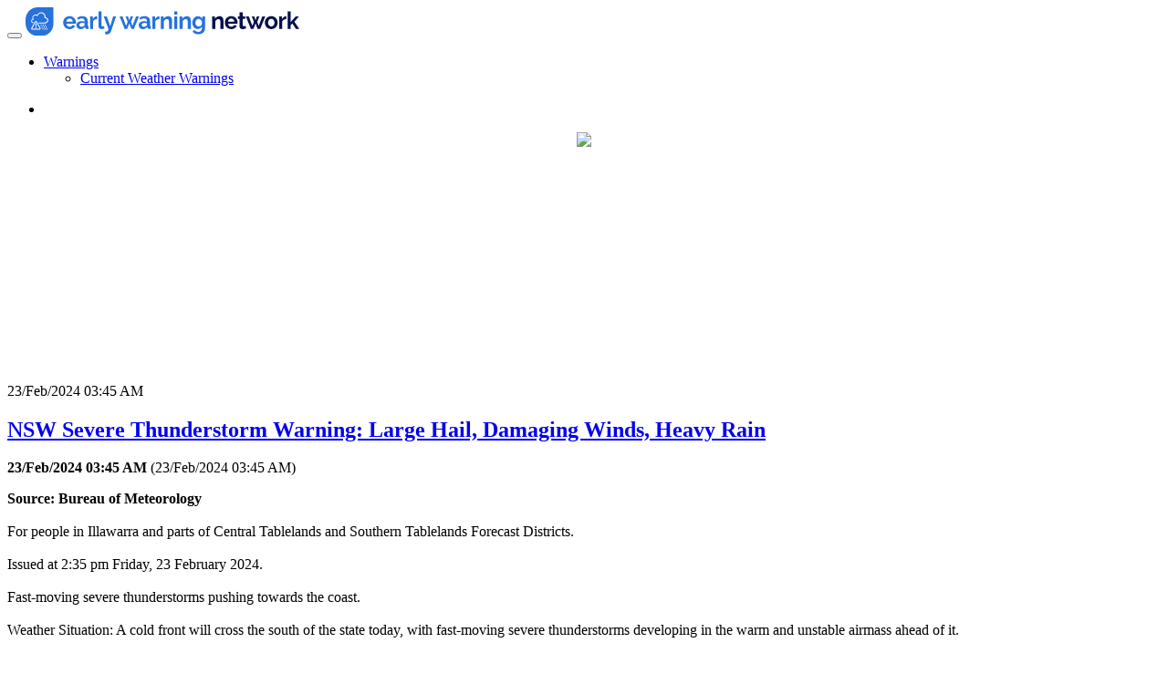

--- FILE ---
content_type: text/html; charset=utf-8
request_url: https://ewn.com.au/alerts/alert.aspx?alerturl=nsw-severe-thunderstorm-warning-large-672549
body_size: 22123
content:

<!DOCTYPE html>
<!--[if lt IE 7]>      <html class="lt-ie9 lt-ie8 lt-ie7"> <![endif]-->
<!--[if IE 7]>         <html class="lt-ie9 lt-ie8"> <![endif]-->
<!--[if IE 8]>         <html class="lt-ie9"> <![endif]-->
<!--[if gt IE 8]><!--> <html class=""> <!--<![endif]-->
<head id="ctl00_head1" prefix="og: http://ogp.me/ns# au_com_ewn_www:http://ogp.me/ns/apps/au_com_ewn_www# fb: http://ogp.me/ns/fb# article: http://ogp.me/ns/article#"><meta charset="utf-8" /><meta name="description" /><meta name="viewport" content="width=device-width" /><meta name="WebsiteSpark" content="WUWxPgzDIR" /><meta name="Robots" content="index,follow" />
    <!--meta http-equiv="Content-Security-Policy" content="default-src 'self' https://www.earlywarningnetwork.com.au/*" /-->
    <!--meta http-equiv="Content-Security-Policy" content="img-src https://www.earlywarningnetwork.com.au/*" /-->
    
    <link href="/css/bootstrap-custom.min.css" rel="stylesheet" /><link href="//fonts.googleapis.com/css?family=Droid+Sans:400,700" rel="stylesheet" /><link href="/css/font-awesome.min.css" rel="stylesheet" /><link href="/css/ui-lightness/jquery-ui-1.10.3.custom.css" rel="stylesheet" /><link href="/js/plugins/jquery.lightbox/themes/evolution-dark/jquery.lightbox.css" rel="stylesheet" /><link href="/css/launched.css" rel="stylesheet" /><link href="/css/launched-responsive.css" rel="stylesheet" />

    <!--[if lt IE 9]>
	<script src="http://html5shim.googlecode.com/svn/trunk/html5.js"></script>
	<![endif]-->
	
    
	<link rel="alternate" media="only screen and (max-width: 640px)"  href="https://m.ewn.com.au/alerts/AlertRedirect.aspx?alerturl=nsw-severe-thunderstorm-warning-large-672549" /><link rel="alternate" media="handheld" href="https://m1.ewn.com.au/alerts/AlertRedirect.aspx?alerturl=nsw-severe-thunderstorm-warning-large-672549" />	

<style>
.AlertText img
{
	max-width: 380px;
}
.gmStaticTiled 
{
	text-align: center;
	text-overflow: clip;
	overflow:hidden;
	white-space: nowrap;
	word-spacing:0;
	font-size: 0px;
}
</style>
<meta content="article" property="og:type" /><meta content="NSW Severe Thunderstorm Warning: Large Hail, Damaging Winds, Heavy Rain" property="og:title" /><meta content="https://ewn.com.au/alerts/AlertRedirect.aspx" property="og:url" /><meta content="The Australian Early Warning Network - www.ewn.com.au" property="og:site_name" /><meta content="Source: Bureau of Meteorology  For people in Illawarra and parts of Central Tablelands and Southern Tablelands Forecast Districts.  Issued at 2:35 pm Friday, 23 February 2024.  Fast-moving severe thun..." property="og:description" /><meta content="https://alerts3.ewn.com.au/bom_maps/202402/23134239_IDN21041.png" property="og:image" /><meta content="https://alerts3.ewn.com.au/bom_maps/202402/23134239_IDN21041.png" property="og:image" /><meta content="118427711675840" property="fb:app_id" /><meta content="100000690882057,549655919" property="fb:admins" /><meta content="-33.892712" property="place:location:latitude" /><meta content="150.043067" property="place:location:longitude" /><meta content="2024-02-23T03:45:07.6770000" property="article:published_time" /><meta content="Warnings" property="article:section" /><meta content="summary" name="twitter:card" /><meta content="Free Weather Warnings - Australia - NSW, QLD, VIC, TAS, SA, NT, WA, ACT, Sydney Weather, Melbourne Weather, Brisbane Weather" name="twitter:description" /><meta content="https://ewn.com.au/images/opengraph_default.png" name="twitter:image" /><meta content="https://ewn.com.au/images/opengraph_default.png" name="twitter:image:src" /><meta content="@EWNAlerts" name="twitter:site" /><meta content="@EWNAlerts" name="twitter:creator" /><meta content="EWN HD" name="twitter:app:name:iphone" /><meta content="490985584" name="twitter:app:id:iphone" /><meta content="EWN HD" name="twitter:app:name:ipad" /><meta content="490985584" name="twitter:app:id:ipad" /><meta content="EWN" name="twitter:app:name:googleplay" /><meta content="com.au.ewn" name="twitter:app:id:googleplay" /><meta content="app-id=490985584" name="apple-itunes-app" /><meta content="app-id=com.au.ewn" name="google-play-app" /><title>
	NSW Severe Thunderstorm Warning: Large Hail, Damaging Winds, Heavy Rain - ewn.com.au Alert
</title></head>

<body class="fixed-header">
        

<div class="navbar" id="navbar">
	<div class="navbar-pad">
		<div class="container">
			<button type="button" class="btn btn-navbar" data-toggle="collapse" data-target=".nav-collapse"><span class="icon-bar"></span><span class="icon-bar"></span><span class="icon-bar"></span></button>
			<a class="brand" href="http://www.ewn.com.au/" id="a_tn_brand"><img src="https://www.earlywarningnetwork.com.au/hubfs/ewn-new%20logo-01-primary%20logo-light%20bg.svg" class="hs-image-widget " height="31" style="height: auto;width:300px;border-width:0px;border:0px;" width="300" alt="ewn-new logo-01-primary logo-light bg" title="ewn-new logo-01-primary logo-light bg"></a>
			<div class="nav-collapse collapse">
				<ul class="nav navdd pull-left">
					<li class="dropdown" id="li_a_tn_dd_w"><a href="/alerts/" class="dropdown-toggle" data-toggle="dropdown" data-hover="dropdown" title="Weather Warnings" id="a_tn_dd_w">Warnings <span class="caret"></span></a>
						<ul class="dropdown-menu">
							<li id="li_a_tn_dd_w_alerts"><a href="/alerts/" id="a_tn_dd_w_alerts">Current Weather Warnings</a> </li>
						
						</ul>
					</li>

				</ul>
				<ul class="nav pull-right  tn-account" style="margin-top:8px;">
					<li id="li_a_tn_login"><a href="/user/login.aspx"  id="a_tn_login"><img src="https://ewnpublic.blob.core.windows.net/images/magic.gif" border="0" alt="Sign In" /></a></li>
				</ul>

			</div>
			<!-- /.nav-collapse -->
		</div>
		<!-- /.container -->
	</div>
	<!-- /.navbar-pad -->
</div>
<!-- /.navbar -->






        
<section id="content">


	<div id="ctl00_ContentPlaceHolderMain_mapcanvas" class=" gmStaticClickable clickable gmStaticTiled gmStaticClickableAutoExpand" data-left="//maps.googleapis.com/maps/api/staticmap?key=AIzaSyAFtq2DWb7pH4vTEoot_98h6AS0nHyuIH8&amp;sensor=false&amp;size=640x275&amp;center=-33.8927119999998,148.2852545&amp;zoom=9" data-right="//maps.googleapis.com/maps/api/staticmap?key=AIzaSyAFtq2DWb7pH4vTEoot_98h6AS0nHyuIH8&amp;sensor=false&amp;size=640x275&amp;center=-33.8927119999998,151.8008795&amp;zoom=9" data-zoom="9" data-center-lat="-33.892712" data-center-lon="150.043067" data-marker-type="/icons/forMaps/white/thunderstorm.png" data-marker-lat="-33.892712" data-marker-lon="150.043067" style="height:275px;width:100%;">
	<img src="//maps.googleapis.com/maps/api/staticmap?key=AIzaSyAFtq2DWb7pH4vTEoot_98h6AS0nHyuIH8&amp;sensor=false&amp;size=640x275&amp;path=weight%3a1%7cfillcolor%3a0xFFCC0099%7ccolor%3a0xFFCC0099%7cenc:xkyrEcszw[ej~@q`_@ktZf`Fyli@xveAsyqA|nu@out@bqiAa}PlsjAnzb@v`bAjwxAxbHh~_@ahO|CogJdtHkvw@lz\ifdA[u_w@vcp@m~`AlrVevJn|O_kf@" />
</div>

    <div class="layout layout-MS">

		<div class="main">

			<div class="posts">

				<div class="post">
						
					<div class="post-header">

						<div class="post-date">

							<div class="timeutc2local blog-date" datetime="2024-02-23T03:45:07Z" >23/Feb/2024 03:45 AM</div>

						</div> <!-- /.date -->

						<div class="post-title">

							<h1><a href="https://ewn.com.au/alerts/alert.aspx?alerturl=nsw-severe-thunderstorm-warning-large-672549"><span id="ctl00_ContentPlaceHolderMain_LabelTitle">NSW Severe Thunderstorm Warning: Large Hail, Damaging Winds, Heavy Rain</span></a></h1>
							
							
        <b>
		<time class="timeutc2local  " datetime="2024-02-23T03:45:07Z" >23/Feb/2024 03:45 AM</time>
		</b> (<time class="timeago  " datetime="2024-02-23T03:45:07Z" >23/Feb/2024 03:45 AM</time>)

						</div> <!-- /.title -->

						<div class="clearfix"></div>	

					</div> <!-- /.post-header -->
					
		
									


					<div class="post-content">
						<span id="ctl00_ContentPlaceHolderMain_LabelAlertText">
<p><strong>Source: Bureau of Meteorology</strong><br>
<br>
 For people in Illawarra and parts of Central Tablelands and
Southern Tablelands Forecast Districts.<br>
<br>
 Issued at 2:35 pm Friday, 23 February 2024.<br>
<br>
 Fast-moving severe thunderstorms pushing towards the coast.<br>
<br>
 Weather Situation: A cold front will cross the south of the state
today, with fast-moving severe thunderstorms developing in the warm
and unstable airmass ahead of it.<br>
<br>
 Severe thunderstorms are likely to produce damaging winds, large
hailstones and heavy rainfall that may lead to flash flooding in
the warning area over the next several hours. Locations which may
be affected include Wollongong, Nowra, Bowral, Bathurst, Katoomba
and Taralga.<br>
<br>
 Severe thunderstorms are no longer occurring in the South Coast
district and the warning for this district is CANCELLED.<br>
<br>
 90 km/h wind gust at Nowra at 2:05 pm<br>
<br>
 111 km/h wind gust at Goulburn at 1:06 pm<br>
<br>
 The State Emergency Service advises that people should:<br>
 * Move your car under cover or away from trees.<br>
 * Secure or put away loose items around your house, yard and
balcony.<br>
 * Keep at least 8 metres away from fallen power lines or objects
that may be energised, such as fences.<br>
 * Report fallen power lines to either Ausgrid (131 388), Endeavour
Energy (131 003), Essential Energy (132 080) or Evoenergy (131 093)
as shown on your power bill.<br>
 * Trees that have been damaged by fire are likely to be more
unstable and more likely to fall.<br>
 * Keep clear of creeks and storm drains.<br>
 * Don't walk, ride your bike or drive through flood water.<br>
 * If you are trapped by flash flooding, seek refuge in the highest
available place and ring 000 if you need rescue.<br>
 * Be aware that run-off from rainfall in fire affected areas may
behave differently and be more rapid. It may also contain debris
such as ash, soil, trees and rocks.<br>
 * After bushfires, heavy rain and the loss of foliage can make the
ground soft and heavy, leading to a greater chance of
landslides.<br>
 * Unplug computers and appliances.<br>
 * Avoid using the phone during the storm.<br>
 * Stay indoors away from windows, and keep children and pets
indoors as well.<br>
 * Stay vigilant and monitor conditions. Note that the landscape
may have changed following bushfires.<br>
 * For emergency help in floods and storms, ring the SES (NSW and
ACT) on 132 500.<br>
<br>
<br>
<br>
 <a href="https://alerts3.ewn.com.au/bom_maps/202402/23134239_IDN21041.png">
<img border="0" src="https://alerts3.ewn.com.au/bom_maps/202402/23134239_IDN21041.png">
</a></p>
</span>
					</div> <!-- /.post-content -->
					
					
				</div> <!-- /.post -->




				




			</div> <!-- /.posts -->

		</div> <!-- /.main -->

		

			<div class="sidebar">
			<br />
                <div id="ctl00_ContentPlaceHolderMain_repromo_pnlRepromo">
	
<div id="ctl00_ContentPlaceHolderMain_repromo_pnlRepromo1">
		
	<a href="/climate-risk-reporting.html"><img border="0" src="https://ewnpublic.blob.core.windows.net/images/Climate-Risk-Reporting.jpg" width="340" height="160" alt="EWN Climate Risk Reporting" /></a>

	</div>


</div>


			

			<br />
			<br />


			<ul id="blog-stats" class="mark-list">

				<li class="" title="Share on Twitter">
					
<a target="_blank" href="http://twitter.com/home?status=https://ewn.com.au/alerts/alert.aspx?alerturl=nsw-severe-thunderstorm-warning-large-672549"><img src="https://ewnpublic.blob.core.windows.net/images/share-twitter.png" alt="Share on Twitter" /></a>
				</li>

				<li class="" title="Share on Facebook" style="text-align:right;">
					
<a target="_blank" href="http://www.facebook.com/sharer/sharer.php?u=https://ewn.com.au/alerts/alert.aspx?alerturl=nsw-severe-thunderstorm-warning-large-672549"><img src="https://ewnpublic.blob.core.windows.net/images/share-facebook.png" alt="Share on Facebook" /></a>
				</li>


			</ul>



			<br />
			<div id="ctl00_ContentPlaceHolderMain_ContentPart2_ContentPartEditPanel">
	
    
    <span id="ctl00_ContentPlaceHolderMain_ContentPart2_ContentPartViewLabel"></span>

</div>


			
			<div id="ctl00_ContentPlaceHolderMain_microLatestAlerts_pnlOutput">
	
            <form method="post" action="./alert.aspx?alerturl=sa-severe-weather-warning-damaging-winds-705200" id="aspnetForm">
	<div class="aspNetHidden">
	<input type="hidden" name="__VIEWSTATE" id="__VIEWSTATE" value="uIDf/1zOFEJTl6/q8TaR67RIZxJBJqPP/R7D5bqK0JAyQ76shsmoOirydYxihwRfgJiMIIZWrUNztUfaNdcuVQUGJaeTXcWM4IdA88G9TGLWkTiA6NACYk1tMc1zGq4YdcvkbM7CDlhQcykl19pAg80ilgN05pwiVy7ZDYEdHq+hIriUfKNerYKKig3npbYUI8XkO4+U8s1IRPdIXn/7fMvZP4BsVf+7MUzv8UQijPco+5j59zKnoXD2P76fzoDgw1nr1ZJHRj7XzgY9KN2dz3xc7MCZs15mwm3oYlF50nOlduj5vP9LkXjgYRCXDZh7InG9+hWI92kN/GucX7zPaEy7REeTPmPkOkDQIAgcRHWYaE7+OkYabB39TLWpp5uLqmSiBqUWInnMnM4QF16ZXjNuSCbtChD+b2uxix0LgbhHUV5ky742c18cGz14sXe3w1vKKdnmQArr3Jm5WR/1H3K83m1OSf41nqtJhr4tLfPKC0uSsgHCl/L4ISmrvZ8y0SisHr9CcOpAME9YXrNDEL6EVsFVqzCCYKhCWia46JhZ1jQOf3FvIuvQiuUiySEKQ0rcf8nPmzjtYmenJ9MIjyEbO1WBiRvaUIL0rTB4k0ALICeFFRbhxSJEiJ7gGbKZ0s+w987G3iYTtfcm4myEnCUe2EvfQfx21J9O/mzavCUFYUhzDixx9dzxII1HnPmne1d2OJNPWKCLfm9We+sxQTjbb9eqHBj+Wer4AZEvmshMPMLnp2WJHXx+g4MKX76hTBOLLu7m1uMbRDYGLBbRggJ8hGCRMWTD3aLuBGI18tsKVP+dzDf9SFYWGp3THm2+7o4hm6TKigniZfNPwhMVwnEucC0M+iry7BBVOL/IEXYAqNN5kB3PKZPPrhfdiPeuPfcfOJbwmc+562k+VGWS9lj0dgOpS/hlmAWpGtBrP6DacSntfEfqu1pNfOeB0Kyz5D/GjPVfQwz4GB5JsrJMTRKRe1jELeq2J5dGtkxqSTAxBMsuQmtLnKtSvIcFYElgXeuJtxH412L6cjmzJx2SpjERJqxgYy5ckj0Gm1So2QVxoVo5NuY+kIX8ikVNl5yS69RGoUvC9a7Z/PP41aZD7/Pi717kmEJtUVmQPD+8ZY8g4PAUOsaYJ6+yQOKeme6RV7Xcb1BKo65Jzhpqyktv20ZJhAcJoXU1EyUAywwPOy/1wFUED4Gzs37R3kJXaClIrwWm0c8TrrkscE/5yRLgsceY0pkilCPXFuIH+lJC0uzI9T7PMMNLpAnNVnQQVZ/aJRwNmiQYyvYL/0nRh4FODw+V38Ipu9t0ZAaAYohniLQdbKUB4PcZnznPrw+4kF2l/jdT1waJYhagwfZ32TTgllGiPC20XOLdM8gShHsJJ/utiHPNpx6lbUktstb1YS/+HbrHDMb8gQ4RLDKDyvnvm4Sp4o3S5Km5d+DX/04b2csrG/RHx/vHxsQF7AIpyFvZV0ZU7SqUiGkHcBd218Ec1y+9G7RxjRjVqgkshMGR7V8agCuJx+B2yOJX3cYLZVFokwoiCbB7NJsGjPCDiCfCPEO2ILsIMwbxEbZ2TY1Dn47cWupPyXD6kYDBkvwBCJ/dd1jPGbNlm7R/w9spSs3TYLI7rsQWwGjKbUgf/[base64]/tyLgNkrfE/nkBJnWr2XJIKh9QLUJUwM82s6qL1c5dkqKE3SzT/DnNzQYgeeotDn/OUwMmp+PD78EX8jbBL87DGbDkefJtbsfvVhDxmTPnmshIC10Lr8tbKuIH8dSePPpvJEc/[base64]/fpESg4ZxqZvdnikf9I+ErkLY/nUN0fA1AqTNzPqAxECXfKtVHPb6eXu/bLUyJoknIHMmBQpRZ6+FWY2uSXF6/quYCT9X+fHFPaI5vf/mlVUiK6jSUVXbsuS0lxR1qbn6gW4aX+b6EGFLDYrQYFzzXHNGeENYUYcxDStyHjvh3WT3iSKkXrJHr5jrkJVGrI63+8CMLNC/PX0cW8k63KwMubDH4uRHvt1ucBggaRGbcWgZswLhv+AD3SqDb0ItUBaOXG8FhNNcNXAy8fpWbxWs4gsvPLQKTOjUyfUFoBDd3XtABIeJXi4bMI95pN71gewlIpr6hucCpvfObd5O09wDwLqNPMu2rT4xEFrNZQcSj7ZeIrRFKs/T7GJ9a2R1/PlGRpYxY+gIhLuTqRWyFpBUR1ayOAi5u98dAn4GneZeoMenjJLJ73jqROi2hwdp9K1zMRtqJvrUHKGj6ytQL9N9UlHhQ79kf5VR9dIXLmJSwYYRtuATe9PVqj/J6G2KeyuNbGvd9RpE6YUWCamH9b7oaO78kSpin4woX3WYGt+TZGy9qYu4b4XlEyz+k3KOJ5dhhoMokZf0mb8ltp1gh1Pp/Ns+3VBe3u3HR7MyX5eqDU4TXHPPumCjspKDXWUTpHXXToBYrSfTcjKSHiqpDqkAPHvXpizU9nhrbzNnFijdy5tsN5YVUir1ctxwVUl1qh74H46hdVSHvB566o/WobWyJNMTzbNm0qc8N55pceHD52Hc5xtoX1K5pXO+onQW3i27C2mkvUgf1kcYcQAdCfeFad29L4KIeEbRnC19P2pv7CV02YQA2P6wCORGtkzXS3hZvy4H8MJMrgWKdVqbsZKKk/LxYXBfCGnDvWYK7Cm0/RxrgMQVgaJB6HE6mvwN3qeRISDH8pkuLC6nmUAmJ7c30EiHL3Mytb3gKGkR1YY8KK/9cdEnRJDevA9CYhrUjKfApCmgAxF3uRkAyshrRYUTUF5IQUDQ6ekk/MA+RS0hGKhWxxZKBzWMvbKirr63NLH56W5qRVFIZVH6JxZula5CznCOQJiDjTmA0TOFNPRyyITd3P16P428fZamc8d+/2boWSFb6Tg+GT2D7S++3WO+9WF9Ji/3QNu9x9ay/cmxI6wW+kJmj8isaVZgSFWiXTPT8mpqzsg6pzIMLcHSdDADskZLtlF1k/vmBWG3oc7MmG7XL50x47AafRYWo3nb01DJavVWSnU3rXFc4F0VJmqaPPHhQEB9rHJtgOJ7cJEe+AzaQQ10Fxnc/psO6vqlQ/0Qu7AvZLYWYecFM2T3EMfeLapYP/8jLxf/EvuctFyzasKJKUByXnAH1rKIGKX6iDNxJkCM0OffmDVNJQn3XD8Vsdg+GmZcEjLADcmnbDyRCwVKI48GaAw7VCV0Cic9SGmC/t7H3LdOkW/ffRwC5BW+BMCEYxqS76y3WjpJkL5yTyIlDsAVDuLAcmkiaZTUc3vA3tpKVFcrmCQ7uXtOTIKAZmfXyonn7lcCSNdGWVkld47U9Y5S/m5g7WeBukXPti3y+chEpMdUUlIwSBJ5RwVzkBEA/X+VhqZ5loNLXO9BN5+ToZj9qmJrcCeaVOaVlrkV4ulYA3bCspM//w35pBFCdOc1227pODyXKtC5wLlolNT9GtrIVL+x/u8nvCmaXZ5bJaJWSuujhiVBpaeBu9MHRVA4qKwrYrzB+iLd0FUYyAiHL47IZKdJk1W+hbt6XklkzgNNRZOGca76pXwqKT777WgaNOPifDLqnrHz3T9y7bxf6gQJzhOH1cIW4lVChsUnwF/MB2Hi1lN9GISd19V+zPu7S0kcP/X9bhbbmB50Yz9GLL2/ccYMbEUOafd8V887yS+Ow6Jyza/lsKCMFLlWbgvwbYX94vSLdyx3qGs7q7ArfU/iTz+xLuRXHL6P/XnI8aClx02hPjkSEtft1BrOlYxpnWnVl5W4f6je9XdIO1s5SjM/W6X1Qx8R1Tx4ClQ3hgIdrrh1oFIczlmUS9W2yi/thK89RpPxOY3NdhavMlIZOGiESu37FnRIyIvTPnz348iypb3Maf+KCAaeNonLRYgEdVnwJUicnjCp3Q5kuiYe4EbkjKunoW2a20e6J3gjR72P2zXG1QvXIMLr/qX8E4U7kDaQoXP5M85mYGX9wbu0SDtkQAgoGT4ZwUR9e30S6xqa/ZSFmjFneQG7QPTSAEssn4Sy4xcE4CWVqd3bHR93IqGGzxiy7Rt6ZImrNvwFtzFnFSRCxh9bL19K/rJr4bl8kaOdaYZ2QT4rjq6fzv5vRhYyi95Md4+UahPLC9kwXrCriaS8oVBaqCXFjL0q/kVp4Ba91sJOco7uUCV2R2YeUkoP8VfthhO9UZMcZ708h5cnXY4aZMNuKJ4jSk93vk3eeB2z6MQxBp/iw2Xn+v75TRVkWGAhKXplG0oRh2rO40q/ty9qQ/4RNuF7QthyhjiLbWd2kqvXrzk0R02fBSSMF/F0zY3HWqp9oc3uy//U5w0wcSF1jYW+c+J78TNp9jVb3VJvHBb7V0y/V6LKG/ecDw+ZKInIwACzikY+AvSI+4ccfktmDiJH95/CyAR9jhipByJcHAUy7SzmAN/QIfR+2mZ4pNZ080M0NR+yPdhCk96jKCjMnCMF/P1SSpt+VG1G6yHOo/HTN9e6ISwT0cXryYdxAy006jZxB8Q2RqbQm8/nk+7Ev7D+qWXSqWvl3E/+2XcCNeX8GT79ipyvzJkvL1R2v9Prc4GV4BSyGa3va7dKJpleIBeTHCN+qrzXels71oC+JQJV1XvkiU5PwP+uOfjH7Q8lD/hcjPputvRpIE7P+WL/O6pLVykQ4FidjmUKII1SndTqmly0wdOrjrFZvEJXTvFWrxnBFm8f1MH1lxOTy+H9QWYxsksFVm5w82zPKrkAGqz0Wf8xX5QLfANT47jYhhGf28Jnz/MJM6mVpsYp4ekutbUUOr+ryCLOHHKxuPFQwMQNabdmbo2QlcWqB9odl8DyRzJcS+ABvip4KtMTNP8pfykHSpX5s+0B256W7MWBtPuglEvi2RkMkVbF1BaMbiiNkErFLVsk51gN96DTJW0pL6dDmrBla+8wFT5/NHaUtCQd3KLJHMdYH8fXca4hOhc6Upc+trzKc9Gr4LtSYwL6YP+jJWPAHduZiEo6bOFwHCuS0XYvO2hQVFeThG2KJ8Yh9Ja9lr3js7HcOYKpyAJyPrPHK5xOcdO4f2oexNXvoJVRpnAj5eL1Jzpn2pltiLA4rFfBoZV+WdlJPwV4PjHREFPi0LvL9e4pA3e2Z1/m6F8QHd8IplLON+opCH2BN/4A8IPKak5I9+QzwD7qLKG5gnmWA3XmWUD4s3yMeDdomhk6MTocObzPlObCZHdaYwSaSHEon9oNLB+ga2JJsBKCSSQNaSvOnO35DQ/AzLtvnkmo+LOGhn4MCGJvkYrbCLelkX6y+Q3aWVOZqSoW5n8aVX14FG4KY0D/ULKlzHCvqs2cr0TkdyOkiuTfYMgvJ1hr9QKdTE6m1uvn/BehMDSWQLzAhPHNFs1ttsGXSUzd4DCT3QwRttybkN4fj6u8SR/Pczb3ykhU7vDOkOO9VLr9D/UcR3Oj9fDvI4fkNrwVFLNtdFoDHf3otoR5qiiqcZ3PmxJzS9pjyAuimfbtt2+hG6j1zNUDjh0lym6xv1TmZxjz4WdEr1lV2HwHLyAYdAzQ1/RIYjHq70kipGWM7F+dJxXhOQm6yVqJEv98yM592A8RPDXSMvtL4Ccj0XlUFkWShGAT4mbopLExHoSzcZodaluRFzzDhoJvR3NaQfjsnWoLxrPjAkXvWhnhlyo+d4WwNt7ExfDIJDr4IZjzR1pPAAfOIY4JOIurvVrQqzDbys/ESyr99tqXXdm40l4rknEkhcb5tmc3sQEDi14BrV15umKyzG56t/KlBTbcjdse5AZpSGawqLT+BVL62u+DCY+Svgc7IC9AgbVRrVQRyn0ITaRUhmrUmZwjpYP2kh1mOQzUHRsxBLh3p7TpmidLMj07xTZkFhkLsJi8MLYBVqvsgj1thPc6MfARVpLz0/Tv9ZAhcTnuciYdSQJmlUXydTH34zsS7JvqV9xaAJ8gYVOHaZCxBnt5l81NkQn27IU7h0PFLLZXutbagQamRWSK1k4sTDDJ5DUQA7gHXfYEKTNggkrGswnARzPE1UN/j/3wP26XctJZ/xSVlYjpWBJI1wYu+ldc3MT8ZMXF9Hb3+qUWj2jIy0YDS4XU1IK//pZg/AHBbTBDw7d5fCBf2U67DHj1xAeTfkTDuP4z/oFJA2QeNHIYPI5XVWoIJKBfxkSju2HBXYdBCcqhy7FGVj2OPFvbIeeps2VwnMfskwnLqdjutiS0qEbUaiUx3PajDrKwB3XAKMf/4TkXNKahLz93qfIo+IbF5U5ysKtl+1U3uz2XRa//z+gk+6QJSjoCuqYcDW4Y+x049oJlQM5CzSCVSGaiY9M2Oe2C4imeLYmyMV1690tOpxRWX2W42jKW0AxxbmlnXUwAhtsgGMUdsyXEnqvZoNxP2USDZ6EDUVCKV9r/jQa+xN0gm27w0F1MxQf1uNqx5ONJ4pC6g/Zqa66YVUeQLq3r5Hy/QJR/+EKWpz/F0hl6yF1mqhdqhr+VYMr7NxUsc15AWjNyE27RKLADQIj3oLpRHCohVu86maPzAfoVDJwg+fvxrSV64wr6kXqjiEw26TS2btq02fSZLzOUI/zWY6L8hOSKohEsfYpQMLsSUglkwOzWZEaJ0sEUsuNFEShe68apMgCRT3IwIVyoLwgRJPJXcJaWVqdWgXYkMWxzSmozkBzRUjarBhk5ocq3R8mwfMFWKxopSTq2AR+G+rgXB4M3qdEYnbsMXUm9offJL7jT8UAd8YuSo6lij0E2zvtN8IP01MZBeB0z/dFxYg7oMFL4itQgZK3+fGFzM8FbnpKBHyWkxEiH/G6cU1wKyTZvVPB4/rR3fkuFcVIWvA1eLXKLqkYmmcoXU7pr5k90X65ojJXIv0QFU9vKHfsfW8HEfU0p/Aab7sO9VUbIcbkajHy3pbyyb1F9zv/ABN90t+Vsi3xuMf07kNARc5TyvwGfvpbbToorKCBbtut90DgOJ5jghvxvL1J8xkOw0/ijersmGBYILQ6cfqrLxCz/fPqbvv8EpZkSAgC3WekoABYOpag8Pekzympd8SQibFKjcglhpXKaaOur6u98dSKKrXD/bOdH0Sjk8DtyDMvoUL7b2uW65aGv+q9kwfXStei0lswlkHtNHTBdo3zMiKR8nZG2PVFEq0K5sQW5aTgIg6A28vu7KmIS98pbi0Pl6T6TYRZ9eOuwk+KyphPMbT9j/iS3J0eVkpcb0J/ytX/f0e3NJYMdiClarely4nfKTgVeSykUn0i9PfRBGjMXwCTOoonCiSliAZK+2fX68tIu8IpGVQUySnib5BkF8heGAK0vsbp4IRjdUm1bRTkqwqJgHUIIBL4NVGhbJHwcZl8R37lUxWCLdn1FMLQ/BEE7QHqFW3mR/Ig1zjrJTiYrmMwDgjsdNzipK7pdS5N5s9QStXBAuFip23cefruaNQGw2/tA1QDTXd5aUblrsM/sp0ZyHnpFzFqc+zQYq9htjUthbd8aPC+0xBMtRJSMJOYV3ZudqsC36tAutnnOzN0aN7z35MJs8r1JSkQbfsxYWKvTmSLQYG5O8cOhPgSYcvrGiozNe1pvomnv3o1DFJFQRz1ArUMSt2DZ3LvtIo+irnPAdkH1dAEoNRr/0Wj9bKhliCmdA7QFPEzhqA3M/5Es2I6Wq22yEl13F2fVnhrN5yXC9F7XFpAkcUX4Eo6zy6a5JWzlK98e3dTtMCxmzEXLjE3xq+ibFquHs293tPIOWarNjU56HVHGZHmHbNstNPqiQ0LqjXK7KcPYCopOOO5Vn/DfukSPVihE4oftlFqvCtXg/o8esSGjg4EcKnxAUs8caN4eWZcyrtBwe/dKNpmqZneqMkYO+dboU7/u7CCNLr4z30VPEI89fUqZdN4H+jK+C8Wiw5VddfCSlLN/92w4Kqs2/e3M0ahFxqeJxO4zHTrQlq8iY28yWnqKfJwPIGF6wmEz+0F13S1O8vvXrxxjP39eGHdE3dacdvcMkbC8ESgjbGN+FC4zQ13BcRfWl1nfFxqEz+wonxR5JrRXKPNSURsh9/ZAZn03gt9i3b0yB23GC1oHCC7snuCBeFkqZAAJcYaKnxRjjiTn95/c1lGn0Uw98/75CDWDdTOCxAXrMHrS3cadPmCmrWWm3pXAGbCNeJTM0Tf1UxWUXOjIQd+p43ZHNJos2pH04J2J9UOD1eeAzLXwEUkw46LHwyZAxQ43hojEN4z52BLd8Lwbxs+jKvERg6/NROkXpzr6bka9hLfPoCR4l5LO44GY4Ui6wCs6btDko3WVrnd8adI6Qu+YxMtHfWAbv3MQZjB/9ApGoIs+zGhAp04pHX/N49O/FQt5qtKNiJW2xWb157dhv3YgFp6X1NVGySIctmWuevy5clcts4SJ3nbXOkCtPMe6YZypzQ+IOh9/9fwraxPKIUm9BqsSPQDIC/zPSnsbl0DtAWzg8ZSs2PpVqIGl1F4Z6/YNzlHi0peDrSwDOubiNWjiRM5qAUbkW6A7hC/TkSfzKHbByGNQ0k9neMKRld8EbCKdakXvxtyzjKvTp72qri6onDsURj2fdgb+mBcUWUX9M0Nrlk3i2EeuhPHRQKnKTeakEM4kr/KO5yp/ziks98K6fi8Iflh2Pp/JZdU/5woJHwz4jM5oPJZhfHqefrIjRVOnEH+qYEeZabT3+7FLvX5t53lDUsYcPfvDehTxDGpjKgrJJjegWlPSihruXOSoLOEUHMG4hwDQz/05X9w/XMsI/BUunNC0z6IvqEJXjDN6+Y+F/[base64]/C6t2W3b2mG/dEIMaIqLvgfpK66aOuCCPht5F+VTYiIv1yMOGdbkhuId4ceUF9N4+plgwLMka/Ld6CODDD6uwGr7Qui9hoCaHf7vjaUDO8k5WVjcGe1sY9bO/WmFkuY857prK1K+EC50VzAEp38UhueuW62MUORKvh9WCdwDIZUTPvIl+WDhslKt1EoyWgxwM1wuQVNuqOZe6lhMTjdx8ktH6Iw/Ovb7pqVt29doBSL/[base64]/DAe/VGh3+mckUV9VQqQwuuCc03Lo7TkZczadMfkC+1Z4QBstJhwNAg0RFA2PXd23Ws4xWy482ab+p+LlFSHkxhMzpihdaOycgucOCw/KQ+Z/MxAxnpsRBgELiEh8Wd9dreIKVgmA50maRvVHIRmpQavmjSOfbbNHSQLWKNs+qRTYWQDWMWt2H1ZIg58iFynKUCJNo+mjqP153OLTNxwmJuu4P4UFFm9v0BhYyAygjhkpyJBrwGNkh+kFq30cmg2wgxbGr6jCA/R5IGMz2NYqqJaTEj1PmONuJQ7mhxAKJ6kZDoNBGRatXDh//yhzdaUvhuBcViEt/7tJ6AvJtqhlsFjcrzskyTe1FgYRj/3v/50qCQpbr9y2bVxZ6KzNRWWGsRO+sVnVPH6zKgVVFJSSM+iJqOYaN/H0qkr7nMXYgQ0IrcepwFHxwwrsbUbC/XrX9TV6Q+3IPUX/[base64]/aci1a9GSn/+lzwHfIqflWRTS4sIHB5KQGNCs4lZ7EamzT45DLiLiDn9GWSg6BN3xx59QZUJk0Rfn/zJEfqCs/jEtkg3gMU+txT5vo7m17IsSMML+o59UMCwYxjGbuDlgeVuZRBRaSn6a0KdX1RU504yRZ+MgEI6rFM7OxlRIaqI8fnU6EgXpE/lplGs9I5eCx9CQeMhrwdGuNf3DnEcQJ/MjJsiEUKJKbdE+BJ0HUU3oSx0ugf7wzZ0YyINM2NIE2dpAPoQvEiXrVEUzMHElKCvtezbEcccd+buEdN5a2FjIP8O6axVEWAOz9olog/wevXU+jVxYwgzW+kgkxRLoZ7bmqNt96dmt/lH1ZLepIHOYbLrlvFUzwIGIOeLOzUJo6nbmvVxcJtiJWerQujToI7SPExFvBBqL2uMvqFcnqnS0jMqYBNwcCAmlBfjuva03P88Dpj/s14DTKVSuBS9tMQiNR/fdR9hsZGxMLCSXGPhDdkwcdN5P9Op5j/yIstdbRV1G6Wb9eDPGOA+zsLSgDckYD46wlBg2nyLHziS7BxY21zKJyjSVYMaSl8v8Q2Box/o05Ye5Ozw9iE5onQhZLtn4TdRxjfrFEvPQk9T+ASHm512ub3sk4CG2Pv55uQZ1EjE3rbc+j5nKl/46154+5q3FPfCQH+QHrXsjzqL+nPp8ie0lN+CgIn4gVEoK7AWiz5ocO39uarjgZwSHQ24DbmbC+iQ6THpesf8CvBy5h7cg6WyU7tgoA/gwml2fXvGL+eavVlc4FHenNO8034DI0ak6l91j25chrPI7AUWYiuR+K8NRBSUmaHDrV0Q0IOpSOOU37hiznfd8/NeKpb8IYABVV+rwCSqeO/wLYzu9VF1PJyXjLJE3Vw21+CE1kpiI12W+vhnJT8MX6XaFrQbc5HoB3HU+bs/t4ljdCu9GCVX4A==" />
	</div>
	
			<div class="microalertsbox">
			<h3><a href="/alerts/">Recent Warnings</a></h3>
			<ul class="recent-posts microalerts">
				
							<li onclick="microAlertClick('/alerts/alert.aspx?alerturl=wa-severe-thunderstorm-warning-damaging-720199')" class="highlight1" data-id="ak720199">
								<div id="ctl00_ContentPlaceHolderMain_microLatestAlerts_rptMicroAlerts_ctl00_divImage" class="recent-post-thumbnail">
									<a href="/alerts/alert.aspx?alerturl=wa-severe-thunderstorm-warning-damaging-720199" id="a_ma_1">
										<img id="ctl00_ContentPlaceHolderMain_microLatestAlerts_rptMicroAlerts_ctl00_imgTopic" border="0" src="/icons/forMaps/white/thunderstorm.png" />
									</a>
								</div> <!-- /.recent-post-thumbnail -->

								<div class="recent-post-title">
										<a href="/alerts/alert.aspx?alerturl=wa-severe-thunderstorm-warning-damaging-720199" id="a_ma_2"> 
											<span class="subj1">WA Severe Thunderstorm Warning: Damaging Winds</span>
										</a>

									<span class="recent-post-date">
											<span class="dtime">
													<time class="timeutc2local  " datetime="2026-01-21T13:40:44Z" >21/Jan/2026 01:40 PM</time></span><br />
											<span class="dtimeago">(<time class="timeago  " datetime="2026-01-21T13:40:44Z" >21/Jan/2026 01:40 PM</time>)</span>					
									</span> <!-- /.recent-post-date -->

								</div> <!-- /.recent-post-title -->

							</li>
						
							<li onclick="microAlertClick('/alerts/alert.aspx?alerturl=qld-severe-thunderstorm-warning-720198')" class="highlight1" data-id="ak720198">
								<div id="ctl00_ContentPlaceHolderMain_microLatestAlerts_rptMicroAlerts_ctl01_divImage" class="recent-post-thumbnail">
									<a href="/alerts/alert.aspx?alerturl=qld-severe-thunderstorm-warning-720198" id="a_ma_3">
										<img id="ctl00_ContentPlaceHolderMain_microLatestAlerts_rptMicroAlerts_ctl01_imgTopic" border="0" src="/icons/forMaps/white/thunderstorm.png" />
									</a>
								</div> <!-- /.recent-post-thumbnail -->

								<div class="recent-post-title">
										<a href="/alerts/alert.aspx?alerturl=qld-severe-thunderstorm-warning-720198" id="a_ma_4"> 
											<span class="subj1">QLD Severe Thunderstorm Warning: Damaging Winds, Heavy Rain</span>
										</a>

									<span class="recent-post-date">
											<span class="dtime">
													<time class="timeutc2local  " datetime="2026-01-21T13:08:58Z" >21/Jan/2026 01:08 PM</time></span><br />
											<span class="dtimeago">(<time class="timeago  " datetime="2026-01-21T13:08:58Z" >21/Jan/2026 01:08 PM</time>)</span>					
									</span> <!-- /.recent-post-date -->

								</div> <!-- /.recent-post-title -->

							</li>
						
							<li onclick="microAlertClick('/alerts/alert.aspx?alerturl=wa-severe-thunderstorm-warning-damaging-720197')" class="highlight1" data-id="ak720197">
								<div id="ctl00_ContentPlaceHolderMain_microLatestAlerts_rptMicroAlerts_ctl02_divImage" class="recent-post-thumbnail">
									<a href="/alerts/alert.aspx?alerturl=wa-severe-thunderstorm-warning-damaging-720197" id="a_ma_5">
										<img id="ctl00_ContentPlaceHolderMain_microLatestAlerts_rptMicroAlerts_ctl02_imgTopic" border="0" src="/icons/forMaps/white/thunderstorm.png" />
									</a>
								</div> <!-- /.recent-post-thumbnail -->

								<div class="recent-post-title">
										<a href="/alerts/alert.aspx?alerturl=wa-severe-thunderstorm-warning-damaging-720197" id="a_ma_6"> 
											<span class="subj1">WA Severe Thunderstorm Warning: Damaging Winds, Heavy Rain</span>
										</a>

									<span class="recent-post-date">
											<span class="dtime">
													<time class="timeutc2local  " datetime="2026-01-21T11:58:52Z" >21/Jan/2026 11:58 AM</time></span><br />
											<span class="dtimeago">(<time class="timeago  " datetime="2026-01-21T11:58:52Z" >21/Jan/2026 11:58 AM</time>)</span>					
									</span> <!-- /.recent-post-date -->

								</div> <!-- /.recent-post-title -->

							</li>
						
							<li onclick="microAlertClick('/alerts/alert.aspx?alerturl=qld-severe-thunderstorm-warning-720195')" class="highlight1" data-id="ak720195">
								<div id="ctl00_ContentPlaceHolderMain_microLatestAlerts_rptMicroAlerts_ctl03_divImage" class="recent-post-thumbnail">
									<a href="/alerts/alert.aspx?alerturl=qld-severe-thunderstorm-warning-720195" id="a_ma_7">
										<img id="ctl00_ContentPlaceHolderMain_microLatestAlerts_rptMicroAlerts_ctl03_imgTopic" border="0" src="/icons/forMaps/white/thunderstorm.png" />
									</a>
								</div> <!-- /.recent-post-thumbnail -->

								<div class="recent-post-title">
										<a href="/alerts/alert.aspx?alerturl=qld-severe-thunderstorm-warning-720195" id="a_ma_8"> 
											<span class="subj1">QLD Severe Thunderstorm Warning: Damaging Winds, Heavy Rain</span>
										</a>

									<span class="recent-post-date">
											<span class="dtime">
													<time class="timeutc2local  " datetime="2026-01-21T11:13:21Z" >21/Jan/2026 11:13 AM</time></span><br />
											<span class="dtimeago">(<time class="timeago  " datetime="2026-01-21T11:13:21Z" >21/Jan/2026 11:13 AM</time>)</span>					
									</span> <!-- /.recent-post-date -->

								</div> <!-- /.recent-post-title -->

							</li>
						
							<li onclick="microAlertClick('/alerts/alert.aspx?alerturl=qld-severe-thunderstorm-warning-720194')" class="highlight1" data-id="ak720194">
								<div id="ctl00_ContentPlaceHolderMain_microLatestAlerts_rptMicroAlerts_ctl04_divImage" class="recent-post-thumbnail">
									<a href="/alerts/alert.aspx?alerturl=qld-severe-thunderstorm-warning-720194" id="a_ma_9">
										<img id="ctl00_ContentPlaceHolderMain_microLatestAlerts_rptMicroAlerts_ctl04_imgTopic" border="0" src="/icons/forMaps/white/thunderstorm.png" />
									</a>
								</div> <!-- /.recent-post-thumbnail -->

								<div class="recent-post-title">
										<a href="/alerts/alert.aspx?alerturl=qld-severe-thunderstorm-warning-720194" id="a_ma_10"> 
											<span class="subj1">QLD Severe Thunderstorm Warning: Damaging Winds, Heavy Rain</span>
										</a>

									<span class="recent-post-date">
											<span class="dtime">
													<time class="timeutc2local  " datetime="2026-01-21T11:12:47Z" >21/Jan/2026 11:12 AM</time></span><br />
											<span class="dtimeago">(<time class="timeago  " datetime="2026-01-21T11:12:47Z" >21/Jan/2026 11:12 AM</time>)</span>					
									</span> <!-- /.recent-post-date -->

								</div> <!-- /.recent-post-title -->

							</li>
						
							<li onclick="microAlertClick('/alerts/alert.aspx?alerturl=wa-severe-thunderstorm-warning-damaging-720193')" class="highlight1" data-id="ak720193">
								<div id="ctl00_ContentPlaceHolderMain_microLatestAlerts_rptMicroAlerts_ctl05_divImage" class="recent-post-thumbnail">
									<a href="/alerts/alert.aspx?alerturl=wa-severe-thunderstorm-warning-damaging-720193" id="a_ma_11">
										<img id="ctl00_ContentPlaceHolderMain_microLatestAlerts_rptMicroAlerts_ctl05_imgTopic" border="0" src="/icons/forMaps/white/thunderstorm.png" />
									</a>
								</div> <!-- /.recent-post-thumbnail -->

								<div class="recent-post-title">
										<a href="/alerts/alert.aspx?alerturl=wa-severe-thunderstorm-warning-damaging-720193" id="a_ma_12"> 
											<span class="subj1">WA Severe Thunderstorm Warning: Damaging Winds</span>
										</a>

									<span class="recent-post-date">
											<span class="dtime">
													<time class="timeutc2local  " datetime="2026-01-21T11:06:41Z" >21/Jan/2026 11:06 AM</time></span><br />
											<span class="dtimeago">(<time class="timeago  " datetime="2026-01-21T11:06:41Z" >21/Jan/2026 11:06 AM</time>)</span>					
									</span> <!-- /.recent-post-date -->

								</div> <!-- /.recent-post-title -->

							</li>
						
							<li onclick="microAlertClick('/alerts/alert.aspx?alerturl=tas-severe-thunderstorm-warning-heavy-720192')" class="highlight1" data-id="ak720192">
								<div id="ctl00_ContentPlaceHolderMain_microLatestAlerts_rptMicroAlerts_ctl06_divImage" class="recent-post-thumbnail">
									<a href="/alerts/alert.aspx?alerturl=tas-severe-thunderstorm-warning-heavy-720192" id="a_ma_13">
										<img id="ctl00_ContentPlaceHolderMain_microLatestAlerts_rptMicroAlerts_ctl06_imgTopic" border="0" src="/icons/forMaps/white/thunderstorm.png" />
									</a>
								</div> <!-- /.recent-post-thumbnail -->

								<div class="recent-post-title">
										<a href="/alerts/alert.aspx?alerturl=tas-severe-thunderstorm-warning-heavy-720192" id="a_ma_14"> 
											<span class="subj1">TAS Severe Thunderstorm Warning: Heavy Rain</span>
										</a>

									<span class="recent-post-date">
											<span class="dtime">
													<time class="timeutc2local  " datetime="2026-01-21T10:25:13Z" >21/Jan/2026 10:25 AM</time></span><br />
											<span class="dtimeago">(<time class="timeago  " datetime="2026-01-21T10:25:13Z" >21/Jan/2026 10:25 AM</time>)</span>					
									</span> <!-- /.recent-post-date -->

								</div> <!-- /.recent-post-title -->

							</li>
						
							<li onclick="microAlertClick('/alerts/alert.aspx?alerturl=qld-severe-thunderstorm-warning-720191')" class="highlight1" data-id="ak720191">
								<div id="ctl00_ContentPlaceHolderMain_microLatestAlerts_rptMicroAlerts_ctl07_divImage" class="recent-post-thumbnail">
									<a href="/alerts/alert.aspx?alerturl=qld-severe-thunderstorm-warning-720191" id="a_ma_15">
										<img id="ctl00_ContentPlaceHolderMain_microLatestAlerts_rptMicroAlerts_ctl07_imgTopic" border="0" src="/icons/forMaps/white/thunderstorm.png" />
									</a>
								</div> <!-- /.recent-post-thumbnail -->

								<div class="recent-post-title">
										<a href="/alerts/alert.aspx?alerturl=qld-severe-thunderstorm-warning-720191" id="a_ma_16"> 
											<span class="subj1">QLD Severe Thunderstorm Warning: Damaging Winds</span>
										</a>

									<span class="recent-post-date">
											<span class="dtime">
													<time class="timeutc2local  " datetime="2026-01-21T10:03:31Z" >21/Jan/2026 10:03 AM</time></span><br />
											<span class="dtimeago">(<time class="timeago  " datetime="2026-01-21T10:03:31Z" >21/Jan/2026 10:03 AM</time>)</span>					
									</span> <!-- /.recent-post-date -->

								</div> <!-- /.recent-post-title -->

							</li>
						
			</ul>
			<a href="/alerts/#alerts" class="microMore">More Alerts</a>
			</div>
            
	<div class="aspNetHidden">

		<input type="hidden" name="__VIEWSTATEGENERATOR" id="__VIEWSTATEGENERATOR" value="889E8405" />
	</div></form>

</div>



		</div> <!-- /.sidebar -->


        	
    </div> <!-- /.layout-MS -->
            
</section> <!-- /#content -->









<div>
	<footer class="footer">
        <div class="footer__container">
             <div class="footer__columns">
                <div class="footer__column" style="">
                    <span id="hs_cos_wrapper_footer_column_1" class="hs_cos_wrapper hs_cos_wrapper_widget hs_cos_wrapper_type_rich_text" style="" data-hs-cos-general-type="widget" data-hs-cos-type="rich_text"><p><img src="https://www.earlywarningnetwork.com.au/hubfs/ewn-new%20logo-02-primary%20logo-dark%20bg.svg" width="0" loading="lazy" alt="ewn-new logo-02-primary logo-dark bg" style="height: auto; max-width: 100%; width: 193px;"></p>
                    <p style="font-size: 14px;"><span style="color: #ffffff;">EWN is an Aeeris Ltd company (ASX: AER)</span></p></span>  
                </div>
                <div class="footer__column footer__menu">
                    <span id="hs_cos_wrapper_column_2" class="hs_cos_wrapper hs_cos_wrapper_widget hs_cos_wrapper_type_rich_text" style="" data-hs-cos-general-type="widget" data-hs-cos-type="rich_text">
                        <p style="line-height: 1; font-size: 14px;"><span style="color: #2772db;"><strong>Menu</strong></span></p>
                        <p style="line-height: 1; font-size: 14px;"><a href="https://www.earlywarningnetwork.com.au?hsLang=en" rel="noopener"><span style="color: #ffffff;">Home</span></a></p>
                        <p style="line-height: 1; font-size: 14px;"><a href="https://www.earlywarningnetwork.com.au/about-us?hsLang=en" rel="noopener"><span style="color: #ffffff;">About Us</span></a></p>
                        <p style="line-height: 1; font-size: 14px;"><span style="color: #ffffff;"><span style="color: #2772db;"><span style="color: #ffffff;"><a href="https://www.earlywarningnetwork.com.au/contact-us?hsLang=en" rel="noopener" style="color: #ffffff;">Contact</a></span><br><br></span><a href="https://www.earlywarningnetwork.com.au/terms-and-conditions?hsLang=en" rel="noopener" style="color: #ffffff;">Terms &amp; Conditions</a></span></p>
                    </span>  
                </div>
                <div class="footer__column">
                    <span id="hs_cos_wrapper_column_3" class="hs_cos_wrapper hs_cos_wrapper_widget hs_cos_wrapper_type_rich_text" style="" data-hs-cos-general-type="widget" data-hs-cos-type="rich_text"><p style="font-size: 14px; font-weight: normal;"><span style="color: #ffffff;"><span style="background-color: transparent; text-align: initial;"><span style="color: #2772db; font-weight: bold;">Where to find us</span><br>Early Warning Network Pty Ltd<br></span><span style="background-color: transparent; text-align: initial;">Level 8, 210 George St</span></span><br><span style="background-color: transparent; text-align: initial; color: #ffffff;">Sydney NSW 2000 Australia</span></p>
                        <p style="font-size: 14px; font-weight: normal;"><span style="background-color: transparent; text-align: initial; color: #ffffff;"><span style="font-weight: bold; color: #2772db;">Phone</span><br><span aria-label="Call phone number 1300 382 720">1300 382 720</span><br></span></p>
                    </span>  
                </div>
             </div>       
             <div id="hs_cos_wrapper_footer_social" class="hs_cos_wrapper hs_cos_wrapper_widget hs_cos_wrapper_type_module" style="" data-hs-cos-general-type="widget" data-hs-cos-type="module">
                   <div class="social-links">
                        <a href="https://www.linkedin.com/company/260981/" class="social-links__link" target="_blank">
                            <span id="hs_cos_wrapper_footer_social_" class="hs_cos_wrapper hs_cos_wrapper_widget hs_cos_wrapper_type_icon social-links__icon" style="" data-hs-cos-general-type="widget" data-hs-cos-type="icon"><svg version="1.0" xmlns="http://www.w3.org/2000/svg" viewBox="0 0 448 512" aria-labelledby="linkedin-in1" role="img"><title id="linkedin-in1">Follow us on LinkedIn</title><g id="linkedin-in1_layer"><path d="M100.3 480H7.4V180.9h92.9V480zM53.8 140.1C24.1 140.1 0 115.5 0 85.8 0 56.1 24.1 32 53.8 32c29.7 0 53.8 24.1 53.8 53.8 0 29.7-24.1 54.3-53.8 54.3zM448 480h-92.7V334.4c0-34.7-.7-79.2-48.3-79.2-48.3 0-55.7 37.7-55.7 76.7V480h-92.8V180.9h89.1v40.8h1.3c12.4-23.5 42.7-48.3 87.9-48.3 94 0 111.3 61.9 111.3 142.3V480z"></path></g></svg></span>
                        </a>
                    </div>
            </div>
            <div class="footer__copyright">
                <span id="hs_cos_wrapper_footer_copyright" class="hs_cos_wrapper hs_cos_wrapper_widget hs_cos_wrapper_type_rich_text" style="" data-hs-cos-general-type="widget" data-hs-cos-type="rich_text"><span style="color: #ffffff; font-size: 16px;">© 2024 All rights reserved</span></span>
            </div>
        </div>
    </footer>
</div>



<script type="text/javascript">
	var _gaq = _gaq || [];
	var gaPluginUrl = '//www.google-analytics.com/plugins/ga/inpage_linkid.js';
	_gaq.push(['_require', 'inpage_linkid', gaPluginUrl]);
	_gaq.push(['_setAccount', 'UA-3779316-1']);
	_gaq.push(['_setAllowLinker', true]);
	_gaq.push(['_trackPageview']);
  (function() {
	var ga = document.createElement('script'); ga.type = 'text/javascript'; ga.async = true;
	ga.src = ('https:' == document.location.protocol ? 'https://ssl' : 'http://www') + '.google-analytics.com/ga.js';
	var s = document.getElementsByTagName('script')[0]; s.parentNode.insertBefore(ga, s);
  })();
</script>
	
<script src="/js/jquery.js"></script>

<script src="/js/bootstrap/vendor/bootstrap.min.js"></script>

<script src="/js/plugins/bootstrap-dropdown/twitter-bootstrap-hover-dropdown.min.js"></script>

<script src="/js/plugins/jquery.lightbox/jquery.lightbox.min.js"></script>

<script src="/js/main.js"></script>
<script src="/js/jquery-ui.js" type="text/javascript"></script>
<script src="/js/ewn-main.js" type="text/javascript"></script>
<script src="/js/ewn2-jq.js" type="text/javascript"></script>
<script src="/js/ewn2-maps-jq.js" type="text/javascript"></script>


	<script type="text/javascript">	(function (d, s, id) {
			var js, fjs = d.getElementsByTagName(s)[0];
			if (d.getElementById(id)) return;
			js = d.createElement(s); js.id = id;
			js.src = "//connect.facebook.net/en_GB/all.js#xfbml=1";
			fjs.parentNode.insertBefore(js, fjs);
		} (document, 'script', 'facebook-jssdk'));</script>
	<script type="text/javascript">
		try {
			var loc = new String(window.parent.document.location);
			/**if (loc.indexOf("https://") != -1) {
				loc = loc.replace(/https:/i, "http:");
				delayedRefresh(loc, 1);
			}**/
		} catch (e) {
		}
		$(function () {
			var tdiv = $('.AlertText');
			if (tdiv != null && tdiv.length > 0) {
				tdiv.find('img:first').css({ 'display': 'block', 'margin-bottom': '15px' });

				var hr = tdiv.find('hr:first');
				if (hr != null && hr.length > 0) {
					insad(hr);
				} else {
					var i = tdiv.find('img:first');
					if (i != null && i.length > 0) {
						insad(i);
					} else {
						pread(tdiv);
					}
				}

			}
		});
		function insad(e) {
			var oe = $('.alertrightins');
			oe.insertAfter(e);
			(adsbygoogle = window.adsbygoogle || []).push({});
		}
		function pread(e) {
			var oe = $('.alertrightins');
			oe.prependTo(e);
			(adsbygoogle = window.adsbygoogle || []).push({});
		}
	</script>
	
	<script>addGa('/images/polyImages/poly672549-850894.png',149.202009494674,-34.7054089760617,151.038353225174,-33.2312386466017);</script>





</body>
</html>


--- FILE ---
content_type: image/svg+xml
request_url: https://www.earlywarningnetwork.com.au/hubfs/ewn-new%20logo-02-primary%20logo-dark%20bg.svg
body_size: 2185
content:
<?xml version="1.0" encoding="utf-8"?>
<!-- Generator: Adobe Illustrator 24.2.3, SVG Export Plug-In . SVG Version: 6.00 Build 0)  -->
<svg version="1.1" id="Layer_1" xmlns="http://www.w3.org/2000/svg" xmlns:xlink="http://www.w3.org/1999/xlink" x="0px" y="0px"
	 viewBox="0 0 580.3 59.2" style="enable-background:new 0 0 580.3 59.2;" xml:space="preserve">
<style type="text/css">
	.st0{fill:#2772DB;}
	.st1{fill:#FFFFFF;}
	.st2{fill:#070F4E;}
</style>
<g>
	<path class="st0" d="M59.2,0H25.3C11.3,0,0,11.3,0,25.3v8.5c0,14,11.3,25.3,25.3,25.3h8.5c14,0,25.3-11.3,25.3-25.3V0z"/>
	<g>
		<path class="st1" d="M23.9,29.4c-0.4-0.7-1.1-1.1-2-1.1c-0.8,0-1.6,0.4-2,1.1l-7.8,13.5c-0.4,0.7-0.4,1.6,0,2.3
			c0.4,0.7,1.1,1.1,2,1.1h15.6c0.8,0,1.6-0.4,2-1.1c0.4-0.7,0.4-1.6,0-2.3L23.9,29.4z M30.1,44.2c0,0.1-0.1,0.2-0.3,0.2H14.2
			c-0.2,0-0.3-0.1-0.3-0.2c0-0.1-0.1-0.2,0-0.4l7.8-13.5c0.1-0.2,0.2-0.2,0.3-0.2s0.2,0,0.3,0.2l7.8,13.5
			C30.2,44,30.1,44.1,30.1,44.2z"/>
		<path class="st1" d="M15.8,32.7c0.5,0.1,1-0.3,1-0.9c0.1-0.5-0.3-1-0.9-1c-0.8-0.1-1.5-0.4-1.9-0.9c-0.4-0.5-0.5-1.1-0.5-1.8
			c0.2-1.2,1.3-2.2,2.6-2.3c0.3,0,0.6-0.2,0.8-0.6c0.1-0.3,0.1-0.7-0.1-1c-1.4-2-1.2-4.4,0.5-6c1.7-1.6,4.6-2.2,6.6-0.3
			c0.2,0.2,0.6,0.3,0.9,0.2c0.3-0.1,0.6-0.3,0.7-0.6c1.5-4,6.1-6.3,9.9-4.8c3.3,1.2,5.3,4.8,4.8,8.5c0,0.3,0,0.5,0.2,0.7
			c0.2,0.2,0.4,0.3,0.6,0.4c2.9,0.3,4.9,2.2,4.9,4.4c0,1.5-0.5,2.3-1.2,3.1c-1,1-2.4,1.6-4,1.6H28.6c-0.5,0-1,0.4-1,1
			c0,0.5,0.4,1,1,1h12.3c2.1,0,4-0.8,5.3-2.2c0.9-1,1.8-2.2,1.8-4.5c0-3-2.3-5.5-5.6-6.2c0.2-4.2-2.2-8.2-6.1-9.6
			c-4.4-1.6-9.6,0.6-11.8,4.8c-2.5-1.5-5.9-1.1-8.2,1.1c-2.1,2-2.6,4.9-1.4,7.4c-1.6,0.6-2.8,2-3,3.7c-0.2,1.2,0.2,2.4,0.9,3.2
			C13.4,32,14.5,32.6,15.8,32.7z"/>
		<path class="st1" d="M22,39.9c0.5,0,1-0.4,1-1v-4.8c0-0.5-0.4-1-1-1c-0.5,0-1,0.4-1,1v4.8C21,39.4,21.4,39.9,22,39.9z"/>
		<circle class="st1" cx="22" cy="42.1" r="1.3"/>
		<circle class="st1" cx="32.8" cy="36.8" r="1.3"/>
		<circle class="st1" cx="37.2" cy="36.8" r="1.3"/>
		<circle class="st1" cx="41.5" cy="36.8" r="1.3"/>
		<circle class="st1" cx="34.9" cy="40.9" r="1.3"/>
		<circle class="st1" cx="39.3" cy="40.9" r="1.3"/>
		<circle class="st1" cx="43.6" cy="40.9" r="1.3"/>
		<circle class="st1" cx="36.6" cy="45" r="1.3"/>
		<circle class="st1" cx="41" cy="45" r="1.3"/>
		<circle class="st1" cx="45.3" cy="45" r="1.3"/>
	</g>
	<path class="st1" d="M93.3,45.1c-2.1,0-3.9-0.4-5.6-1.1c-1.7-0.7-3.1-1.7-4.3-2.9c-1.2-1.2-2.1-2.6-2.7-4.2c-0.6-1.6-1-3.3-1-5.1
		c0-1.8,0.3-3.6,0.9-5.2c0.6-1.6,1.5-3.1,2.7-4.3c1.2-1.2,2.6-2.2,4.3-2.9c1.7-0.7,3.6-1.1,5.7-1.1c2.1,0,4,0.4,5.6,1.1
		c1.7,0.7,3.1,1.7,4.2,2.9c1.2,1.2,2.1,2.6,2.7,4.2c0.6,1.6,0.9,3.3,0.9,5c0,0.4,0,0.8,0,1.2c0,0.4-0.1,0.7-0.1,1h-20
		c0.1,1,0.3,1.9,0.7,2.7c0.4,0.8,0.9,1.5,1.5,2c0.6,0.6,1.3,1,2.1,1.3c0.8,0.3,1.6,0.4,2.5,0.4c1.3,0,2.6-0.3,3.7-1
		c1.2-0.6,2-1.5,2.4-2.5l5.7,1.6c-1,2-2.5,3.6-4.6,4.9C98.7,44.5,96.2,45.1,93.3,45.1z M100,29.6c-0.2-1.9-0.9-3.5-2.1-4.7
		c-1.3-1.2-2.8-1.7-4.6-1.7c-0.9,0-1.7,0.2-2.5,0.5c-0.8,0.3-1.5,0.7-2,1.3c-0.6,0.6-1.1,1.2-1.5,2s-0.6,1.7-0.7,2.6H100z"/>
	<path class="st1" d="M116.6,45.1c-1.2,0-2.4-0.2-3.5-0.6c-1.1-0.4-2-1-2.8-1.7c-0.8-0.7-1.4-1.6-1.8-2.6c-0.4-1-0.7-2.1-0.7-3.3
		c0-1.2,0.3-2.3,0.8-3.4c0.5-1,1.3-1.9,2.3-2.6c1-0.7,2.1-1.3,3.5-1.7c1.3-0.4,2.8-0.6,4.4-0.6c1.1,0,2.3,0.1,3.4,0.3
		c1.1,0.2,2.1,0.5,2.9,0.8v-1.5c0-1.7-0.5-3-1.5-3.9c-1-0.9-2.4-1.4-4.3-1.4c-1.4,0-2.7,0.2-4,0.7c-1.3,0.5-2.7,1.2-4,2.2l-2-4.2
		c3.3-2.2,6.9-3.3,10.7-3.3c3.7,0,6.6,0.9,8.7,2.7c2.1,1.8,3.1,4.5,3.1,7.9v8c0,0.7,0.1,1.2,0.4,1.5c0.2,0.3,0.6,0.5,1.2,0.5v5.6
		c-1.1,0.2-2.1,0.3-2.9,0.3c-1.2,0-2.2-0.3-2.9-0.8c-0.7-0.6-1.1-1.3-1.3-2.2l-0.1-1.4c-1.2,1.5-2.5,2.7-4.2,3.5
		C120.3,44.8,118.5,45.1,116.6,45.1z M118.5,40.3c1.1,0,2.2-0.2,3.2-0.6c1-0.4,1.8-0.9,2.3-1.6c0.7-0.6,1.1-1.2,1.1-1.9v-3
		c-0.8-0.3-1.6-0.5-2.6-0.7c-0.9-0.2-1.8-0.3-2.7-0.3c-1.7,0-3.1,0.4-4.2,1.2c-1.1,0.8-1.6,1.7-1.6,2.9c0,1.1,0.4,2,1.3,2.8
		C116.2,39.9,117.3,40.3,118.5,40.3z"/>
	<path class="st1" d="M152,24.5c-2,0-3.8,0.4-5.4,1.2c-1.6,0.7-2.7,1.8-3.4,3.3v15.6h-6.6V18.8h6.1v5.5c0.5-0.9,1-1.7,1.6-2.4
		c0.6-0.7,1.3-1.3,2-1.8c0.7-0.5,1.5-0.9,2.2-1.2c0.7-0.3,1.5-0.4,2.1-0.4c0.4,0,0.6,0,0.8,0c0.2,0,0.4,0,0.5,0V24.5z"/>
	<path class="st1" d="M154.4,8.7h6.6v27.7c0,1,0.2,1.7,0.7,2.2c0.5,0.5,1.1,0.8,2,0.8c0.4,0,0.8-0.1,1.3-0.2
		c0.5-0.1,0.9-0.3,1.4-0.5l0.9,5c-0.9,0.4-1.9,0.8-3.1,1c-1.2,0.2-2.3,0.3-3.2,0.3c-2.1,0-3.7-0.6-4.8-1.7c-1.1-1.1-1.7-2.7-1.7-4.7
		V8.7z"/>
	<path class="st1" d="M168.9,49.7c0.6,0.2,1.1,0.3,1.6,0.4c0.5,0.1,1,0.1,1.3,0.1c0.4,0,0.8-0.1,1.2-0.2c0.4-0.2,0.7-0.5,1-0.9
		c0.3-0.4,0.6-1,0.9-1.7c0.3-0.7,0.6-1.6,0.9-2.7l-10.2-25.8h6.8l7,20.1l6.2-20.1h6.2l-10.8,31c-0.6,1.8-1.7,3.3-3.2,4.4
		c-1.5,1.2-3.4,1.7-5.6,1.7c-0.5,0-1.1,0-1.6-0.1c-0.5-0.1-1.1-0.2-1.7-0.4V49.7z"/>
	<path class="st1" d="M234.2,18.8h6.3l-10.8,25.8h-5.4l-4.4-11.3l-4.4,11.3H210l-10.7-25.8h6.2l7.7,19.6l3.2-8.4l-4.5-11.2h5.3
		l2.7,7.9l2.8-7.9h5.3l-4.5,11.2l3.1,8.4L234.2,18.8z"/>
	<path class="st1" d="M248.7,45.1c-1.2,0-2.4-0.2-3.5-0.6c-1.1-0.4-2-1-2.8-1.7c-0.8-0.7-1.4-1.6-1.8-2.6c-0.4-1-0.7-2.1-0.7-3.3
		c0-1.2,0.3-2.3,0.8-3.4c0.5-1,1.3-1.9,2.3-2.6c1-0.7,2.1-1.3,3.5-1.7c1.3-0.4,2.8-0.6,4.4-0.6c1.1,0,2.3,0.1,3.4,0.3
		c1.1,0.2,2.1,0.5,2.9,0.8v-1.5c0-1.7-0.5-3-1.5-3.9c-1-0.9-2.4-1.4-4.3-1.4c-1.4,0-2.7,0.2-4,0.7c-1.3,0.5-2.7,1.2-4,2.2l-2-4.2
		c3.3-2.2,6.9-3.3,10.7-3.3c3.7,0,6.6,0.9,8.7,2.7c2.1,1.8,3.1,4.5,3.1,7.9v8c0,0.7,0.1,1.2,0.4,1.5c0.2,0.3,0.6,0.5,1.2,0.5v5.6
		c-1.1,0.2-2.1,0.3-2.9,0.3c-1.2,0-2.2-0.3-2.9-0.8c-0.7-0.6-1.1-1.3-1.3-2.2l-0.1-1.4c-1.2,1.5-2.5,2.7-4.2,3.5
		C252.3,44.8,250.6,45.1,248.7,45.1z M250.6,40.3c1.1,0,2.2-0.2,3.2-0.6c1-0.4,1.8-0.9,2.3-1.6c0.7-0.6,1.1-1.2,1.1-1.9v-3
		c-0.8-0.3-1.6-0.5-2.6-0.7c-0.9-0.2-1.8-0.3-2.7-0.3c-1.7,0-3.1,0.4-4.2,1.2c-1.1,0.8-1.6,1.7-1.6,2.9c0,1.1,0.4,2,1.3,2.8
		C248.3,39.9,249.3,40.3,250.6,40.3z"/>
	<path class="st1" d="M284.1,24.5c-2,0-3.8,0.4-5.4,1.2c-1.6,0.7-2.7,1.8-3.4,3.3v15.6h-6.6V18.8h6.1v5.5c0.5-0.9,1-1.7,1.6-2.4
		c0.6-0.7,1.3-1.3,2-1.8c0.7-0.5,1.5-0.9,2.2-1.2c0.7-0.3,1.5-0.4,2.1-0.4c0.4,0,0.6,0,0.8,0c0.2,0,0.4,0,0.5,0V24.5z"/>
	<path class="st1" d="M310.6,44.7H304V30.2c0-2.1-0.4-3.6-1.1-4.5c-0.7-1-1.7-1.4-3-1.4c-0.7,0-1.3,0.1-2,0.4
		c-0.7,0.3-1.3,0.6-1.9,1.1c-0.6,0.5-1.2,1-1.7,1.7c-0.5,0.7-0.9,1.4-1.1,2.2v15.1h-6.6V18.8h6v4.8c1-1.6,2.3-2.9,4.1-3.8
		c1.8-0.9,3.8-1.4,6.1-1.4c1.6,0,2.9,0.3,3.9,0.9c1,0.6,1.8,1.4,2.4,2.3c0.6,1,0.9,2,1.2,3.3c0.2,1.2,0.3,2.4,0.3,3.7V44.7z"/>
	<path class="st1" d="M315.1,15.2V8.7h6.6v6.6H315.1z M315.1,44.7V18.8h6.6v25.8H315.1z"/>
	<path class="st1" d="M350.4,44.7h-6.6V30.2c0-2.1-0.4-3.6-1.1-4.5c-0.7-1-1.7-1.4-3-1.4c-0.7,0-1.3,0.1-2,0.4
		c-0.7,0.3-1.3,0.6-1.9,1.1c-0.6,0.5-1.2,1-1.7,1.7c-0.5,0.7-0.9,1.4-1.1,2.2v15.1h-6.6V18.8h6v4.8c1-1.6,2.3-2.9,4.1-3.8
		c1.8-0.9,3.8-1.4,6.1-1.4c1.6,0,2.9,0.3,3.9,0.9c1,0.6,1.8,1.4,2.4,2.3c0.6,1,0.9,2,1.2,3.3c0.2,1.2,0.3,2.4,0.3,3.7V44.7z"/>
	<path class="st1" d="M365.1,44.8c-1.7,0-3.3-0.3-4.7-1c-1.4-0.7-2.6-1.6-3.7-2.8c-1-1.2-1.8-2.6-2.4-4.2c-0.6-1.6-0.8-3.3-0.8-5
		c0-1.9,0.3-3.6,0.9-5.2c0.6-1.6,1.4-3,2.5-4.2c1.1-1.2,2.3-2.2,3.8-2.9c1.5-0.7,3.1-1,4.9-1c2,0,3.8,0.5,5.3,1.4
		c1.5,0.9,2.8,2.1,3.7,3.6v-4.5h5.8v24.6c0,1.9-0.4,3.6-1.1,5.1c-0.7,1.5-1.7,2.8-3,3.8c-1.3,1.1-2.8,1.9-4.5,2.4
		c-1.8,0.6-3.7,0.8-5.7,0.8c-2.8,0-5.2-0.5-7.1-1.4c-1.9-0.9-3.6-2.3-5-4l3.6-3.5c1,1.2,2.2,2.2,3.7,2.9c1.5,0.7,3.1,1,4.8,1
		c1,0,2-0.1,2.9-0.4c0.9-0.3,1.8-0.7,2.5-1.3c0.7-0.6,1.3-1.3,1.7-2.3c0.4-0.9,0.6-2,0.6-3.3v-3.3c-0.9,1.5-2.1,2.6-3.6,3.4
		C368.5,44.4,366.8,44.8,365.1,44.8z M367.3,39.5c0.7,0,1.4-0.1,2.1-0.3c0.7-0.2,1.3-0.5,1.8-0.9c0.6-0.4,1.1-0.9,1.5-1.4
		c0.4-0.5,0.8-1.1,1-1.7V29c-0.6-1.5-1.5-2.7-2.8-3.6c-1.3-0.9-2.6-1.4-4-1.4c-1,0-1.9,0.2-2.8,0.7c-0.8,0.4-1.5,1-2.1,1.8
		c-0.6,0.7-1,1.6-1.4,2.5c-0.3,1-0.5,1.9-0.5,3c0,1.1,0.2,2,0.5,3c0.4,0.9,0.9,1.7,1.5,2.4c0.6,0.7,1.4,1.2,2.2,1.6
		C365.3,39.3,366.3,39.5,367.3,39.5z"/>
	<path class="st1" d="M419.6,44.7H413V30.2c0-2.1-0.4-3.6-1.1-4.5c-0.7-1-1.7-1.4-3-1.4c-0.7,0-1.3,0.1-2,0.4
		c-0.7,0.3-1.3,0.6-1.9,1.1c-0.6,0.5-1.2,1-1.7,1.7c-0.5,0.7-0.9,1.4-1.1,2.2v15.1h-6.6V18.8h6v4.8c1-1.6,2.3-2.9,4.1-3.8
		c1.8-0.9,3.8-1.4,6.1-1.4c1.6,0,2.9,0.3,3.9,0.9c1,0.6,1.8,1.4,2.4,2.3c0.6,1,0.9,2,1.2,3.3c0.2,1.2,0.3,2.4,0.3,3.7V44.7z"/>
	<path class="st1" d="M436.1,45.1c-2.1,0-3.9-0.4-5.6-1.1c-1.7-0.7-3.1-1.7-4.3-2.9c-1.2-1.2-2.1-2.6-2.7-4.2c-0.6-1.6-1-3.3-1-5.1
		c0-1.8,0.3-3.6,0.9-5.2c0.6-1.6,1.5-3.1,2.7-4.3c1.2-1.2,2.6-2.2,4.3-2.9c1.7-0.7,3.6-1.1,5.7-1.1c2.1,0,4,0.4,5.6,1.1
		c1.7,0.7,3.1,1.7,4.2,2.9c1.2,1.2,2.1,2.6,2.7,4.2c0.6,1.6,0.9,3.3,0.9,5c0,0.4,0,0.8,0,1.2c0,0.4-0.1,0.7-0.1,1h-20
		c0.1,1,0.3,1.9,0.7,2.7c0.4,0.8,0.9,1.5,1.5,2c0.6,0.6,1.3,1,2.1,1.3c0.8,0.3,1.6,0.4,2.5,0.4c1.3,0,2.6-0.3,3.7-1
		c1.2-0.6,2-1.5,2.4-2.5l5.7,1.6c-1,2-2.5,3.6-4.6,4.9C441.5,44.5,439,45.1,436.1,45.1z M442.8,29.6c-0.2-1.9-0.9-3.5-2.1-4.7
		c-1.3-1.2-2.8-1.7-4.6-1.7c-0.9,0-1.7,0.2-2.5,0.5c-0.8,0.3-1.5,0.7-2,1.3c-0.6,0.6-1.1,1.2-1.5,2s-0.6,1.7-0.7,2.6H442.8z"/>
	<path class="st1" d="M467.7,43.3c-0.9,0.4-2,0.8-3.3,1.2c-1.3,0.4-2.6,0.6-4,0.6c-0.9,0-1.8-0.1-2.6-0.3c-0.8-0.2-1.5-0.6-2.1-1.1
		c-0.6-0.5-1.1-1.2-1.5-2c-0.4-0.8-0.5-1.8-0.5-2.9V23.9h-3.4v-5.1h3.4v-8.4h6.6v8.4h5.4v5.1h-5.4v12.6c0,0.9,0.2,1.6,0.7,1.9
		c0.5,0.4,1.1,0.6,1.7,0.6s1.4-0.1,2-0.3c0.7-0.2,1.2-0.4,1.6-0.6L467.7,43.3z"/>
	<path class="st1" d="M502,18.8h6.3l-10.8,25.8H492l-4.4-11.3l-4.4,11.3h-5.4L467,18.8h6.2l7.7,19.6l3.2-8.4l-4.5-11.2h5.3l2.7,7.9
		l2.8-7.9h5.3l-4.5,11.2l3.1,8.4L502,18.8z"/>
	<path class="st1" d="M521,45.1c-2.1,0-4-0.4-5.7-1.1c-1.7-0.7-3.1-1.7-4.3-2.9c-1.2-1.2-2.1-2.7-2.7-4.3c-0.6-1.6-0.9-3.3-0.9-5.1
		c0-1.8,0.3-3.5,0.9-5.1c0.6-1.6,1.5-3,2.7-4.3c1.2-1.2,2.6-2.2,4.3-2.9c1.7-0.7,3.6-1.1,5.7-1.1s4,0.4,5.6,1.1
		c1.7,0.7,3.1,1.7,4.2,2.9c1.2,1.2,2.1,2.7,2.7,4.3c0.6,1.6,0.9,3.3,0.9,5.1c0,1.8-0.3,3.5-0.9,5.1c-0.6,1.6-1.5,3-2.7,4.3
		c-1.2,1.2-2.6,2.2-4.2,2.9C525,44.8,523.1,45.1,521,45.1z M514.3,31.8c0,1.2,0.2,2.2,0.5,3.1c0.3,0.9,0.8,1.7,1.4,2.4
		c0.6,0.7,1.3,1.2,2.1,1.6c0.8,0.4,1.7,0.6,2.7,0.6s1.8-0.2,2.7-0.6c0.8-0.4,1.5-0.9,2.1-1.6c0.6-0.7,1.1-1.5,1.4-2.5
		c0.3-1,0.5-2,0.5-3.2c0-1.1-0.2-2.2-0.5-3.1c-0.3-1-0.8-1.8-1.4-2.5c-0.6-0.7-1.3-1.2-2.1-1.6c-0.8-0.4-1.7-0.6-2.7-0.6
		s-1.8,0.2-2.7,0.6c-0.8,0.4-1.5,0.9-2.1,1.6c-0.6,0.7-1.1,1.5-1.4,2.5C514.5,29.6,514.3,30.7,514.3,31.8z"/>
	<path class="st1" d="M553.1,24.5c-2,0-3.8,0.4-5.4,1.2c-1.6,0.7-2.7,1.8-3.4,3.3v15.6h-6.6V18.8h6.1v5.5c0.5-0.9,1-1.7,1.6-2.4
		c0.6-0.7,1.3-1.3,2-1.8c0.7-0.5,1.5-0.9,2.2-1.2c0.7-0.3,1.5-0.4,2.1-0.4c0.4,0,0.6,0,0.8,0c0.2,0,0.4,0,0.5,0V24.5z"/>
	<path class="st1" d="M573.2,44.7l-7.5-11.2l-3.5,3.5v7.7h-6.6v-36h6.6v21.8l10.4-11.6h7L570,29.8l10.3,14.8H573.2z"/>
</g>
</svg>


--- FILE ---
content_type: image/svg+xml
request_url: https://www.earlywarningnetwork.com.au/hubfs/ewn-new%20logo-01-primary%20logo-light%20bg.svg
body_size: 3042
content:
<?xml version="1.0" encoding="utf-8"?>
<!-- Generator: Adobe Illustrator 24.2.3, SVG Export Plug-In . SVG Version: 6.00 Build 0)  -->
<svg version="1.1" id="Layer_1" xmlns="http://www.w3.org/2000/svg" xmlns:xlink="http://www.w3.org/1999/xlink" x="0px" y="0px"
	 viewBox="0 0 580.3 59.2" style="enable-background:new 0 0 580.3 59.2;" xml:space="preserve">
<style type="text/css">
	.st0{fill:#2772DB;}
	.st1{fill:#FFFFFF;}
	.st2{fill:#070F4E;}
</style>
<g>
	<path class="st0" d="M59.2,0H25.3C11.3,0,0,11.3,0,25.3v8.5c0,14,11.3,25.3,25.3,25.3h8.5c14,0,25.3-11.3,25.3-25.3V0z"/>
	<g>
		<path class="st1" d="M23.9,29.4c-0.4-0.7-1.1-1.1-2-1.1c-0.8,0-1.6,0.4-2,1.1l-7.8,13.5c-0.4,0.7-0.4,1.6,0,2.3
			c0.4,0.7,1.1,1.1,2,1.1h15.6c0.8,0,1.6-0.4,2-1.1c0.4-0.7,0.4-1.6,0-2.3L23.9,29.4z M30.1,44.2c0,0.1-0.1,0.2-0.3,0.2H14.2
			c-0.2,0-0.3-0.1-0.3-0.2c0-0.1-0.1-0.2,0-0.4l7.8-13.5c0.1-0.2,0.2-0.2,0.3-0.2s0.2,0,0.3,0.2l7.8,13.5
			C30.2,44,30.1,44.1,30.1,44.2z"/>
		<path class="st1" d="M15.8,32.7c0.5,0.1,1-0.3,1-0.9c0.1-0.5-0.3-1-0.9-1c-0.8-0.1-1.5-0.4-1.9-0.9c-0.4-0.5-0.5-1.1-0.5-1.8
			c0.2-1.2,1.3-2.2,2.6-2.3c0.3,0,0.6-0.2,0.8-0.6c0.1-0.3,0.1-0.7-0.1-1c-1.4-2-1.2-4.4,0.5-6c1.7-1.6,4.6-2.2,6.6-0.3
			c0.2,0.2,0.6,0.3,0.9,0.2c0.3-0.1,0.6-0.3,0.7-0.6c1.5-4,6.1-6.3,9.9-4.8c3.3,1.2,5.3,4.8,4.8,8.5c0,0.3,0,0.5,0.2,0.7
			c0.2,0.2,0.4,0.3,0.6,0.4c2.9,0.3,4.9,2.2,4.9,4.4c0,1.5-0.5,2.3-1.2,3.1c-1,1-2.4,1.6-4,1.6H28.6c-0.5,0-1,0.4-1,1
			c0,0.5,0.4,1,1,1h12.3c2.1,0,4-0.8,5.3-2.2c0.9-1,1.8-2.2,1.8-4.5c0-3-2.3-5.5-5.6-6.2c0.2-4.2-2.2-8.2-6.1-9.6
			c-4.4-1.6-9.6,0.6-11.8,4.8c-2.5-1.5-5.9-1.1-8.2,1.1c-2.1,2-2.6,4.9-1.4,7.4c-1.6,0.6-2.8,2-3,3.7c-0.2,1.2,0.2,2.4,0.9,3.2
			C13.4,32,14.5,32.6,15.8,32.7z"/>
		<path class="st1" d="M22,39.9c0.5,0,1-0.4,1-1v-4.8c0-0.5-0.4-1-1-1c-0.5,0-1,0.4-1,1v4.8C21,39.4,21.4,39.9,22,39.9z"/>
		<circle class="st1" cx="22" cy="42.1" r="1.3"/>
		<circle class="st1" cx="32.8" cy="36.8" r="1.3"/>
		<circle class="st1" cx="37.2" cy="36.8" r="1.3"/>
		<circle class="st1" cx="41.5" cy="36.8" r="1.3"/>
		<circle class="st1" cx="34.9" cy="40.9" r="1.3"/>
		<circle class="st1" cx="39.3" cy="40.9" r="1.3"/>
		<circle class="st1" cx="43.6" cy="40.9" r="1.3"/>
		<circle class="st1" cx="36.6" cy="45" r="1.3"/>
		<circle class="st1" cx="41" cy="45" r="1.3"/>
		<circle class="st1" cx="45.3" cy="45" r="1.3"/>
	</g>
	<path class="st0" d="M93.3,45.1c-2.1,0-3.9-0.4-5.6-1.1c-1.7-0.7-3.1-1.7-4.3-2.9c-1.2-1.2-2.1-2.6-2.7-4.2c-0.6-1.6-1-3.3-1-5.1
		c0-1.8,0.3-3.6,0.9-5.2c0.6-1.6,1.5-3.1,2.7-4.3c1.2-1.2,2.6-2.2,4.3-2.9c1.7-0.7,3.6-1.1,5.7-1.1c2.1,0,4,0.4,5.6,1.1
		c1.7,0.7,3.1,1.7,4.2,2.9c1.2,1.2,2.1,2.6,2.7,4.2c0.6,1.6,0.9,3.3,0.9,5c0,0.4,0,0.8,0,1.2c0,0.4-0.1,0.7-0.1,1h-20
		c0.1,1,0.3,1.9,0.7,2.7c0.4,0.8,0.9,1.5,1.5,2c0.6,0.6,1.3,1,2.1,1.3c0.8,0.3,1.6,0.4,2.5,0.4c1.3,0,2.6-0.3,3.7-1
		c1.2-0.6,2-1.5,2.4-2.5l5.7,1.6c-1,2-2.5,3.6-4.6,4.9C98.7,44.5,96.2,45.1,93.3,45.1z M100,29.6c-0.2-1.9-0.9-3.5-2.1-4.7
		c-1.3-1.2-2.8-1.7-4.6-1.7c-0.9,0-1.7,0.2-2.5,0.5c-0.8,0.3-1.5,0.7-2,1.3c-0.6,0.6-1.1,1.2-1.5,2s-0.6,1.7-0.7,2.6H100z"/>
	<path class="st0" d="M116.6,45.1c-1.2,0-2.4-0.2-3.5-0.6c-1.1-0.4-2-1-2.8-1.7c-0.8-0.7-1.4-1.6-1.8-2.6c-0.4-1-0.7-2.1-0.7-3.3
		c0-1.2,0.3-2.3,0.8-3.4c0.5-1,1.3-1.9,2.3-2.6c1-0.7,2.1-1.3,3.5-1.7c1.3-0.4,2.8-0.6,4.4-0.6c1.1,0,2.3,0.1,3.4,0.3
		c1.1,0.2,2.1,0.5,2.9,0.8v-1.5c0-1.7-0.5-3-1.5-3.9c-1-0.9-2.4-1.4-4.3-1.4c-1.4,0-2.7,0.2-4,0.7c-1.3,0.5-2.7,1.2-4,2.2l-2-4.2
		c3.3-2.2,6.9-3.3,10.7-3.3c3.7,0,6.6,0.9,8.7,2.7c2.1,1.8,3.1,4.5,3.1,7.9v8c0,0.7,0.1,1.2,0.4,1.5c0.2,0.3,0.6,0.5,1.2,0.5v5.6
		c-1.1,0.2-2.1,0.3-2.9,0.3c-1.2,0-2.2-0.3-2.9-0.8c-0.7-0.6-1.1-1.3-1.3-2.2l-0.1-1.4c-1.2,1.5-2.5,2.7-4.2,3.5
		C120.3,44.8,118.5,45.1,116.6,45.1z M118.5,40.3c1.1,0,2.2-0.2,3.2-0.6c1-0.4,1.8-0.9,2.3-1.6c0.7-0.6,1.1-1.2,1.1-1.9v-3
		c-0.8-0.3-1.6-0.5-2.6-0.7c-0.9-0.2-1.8-0.3-2.7-0.3c-1.7,0-3.1,0.4-4.2,1.2c-1.1,0.8-1.6,1.7-1.6,2.9c0,1.1,0.4,2,1.3,2.8
		C116.2,39.9,117.3,40.3,118.5,40.3z"/>
	<path class="st0" d="M152,24.5c-2,0-3.8,0.4-5.4,1.2c-1.6,0.7-2.7,1.8-3.4,3.3v15.6h-6.6V18.8h6.1v5.5c0.5-0.9,1-1.7,1.6-2.4
		c0.6-0.7,1.3-1.3,2-1.8c0.7-0.5,1.5-0.9,2.2-1.2c0.7-0.3,1.5-0.4,2.1-0.4c0.4,0,0.6,0,0.8,0c0.2,0,0.4,0,0.5,0V24.5z"/>
	<path class="st0" d="M154.4,8.7h6.6v27.7c0,1,0.2,1.7,0.7,2.2c0.5,0.5,1.1,0.8,2,0.8c0.4,0,0.8-0.1,1.3-0.2
		c0.5-0.1,0.9-0.3,1.4-0.5l0.9,5c-0.9,0.4-1.9,0.8-3.1,1c-1.2,0.2-2.3,0.3-3.2,0.3c-2.1,0-3.7-0.6-4.8-1.7c-1.1-1.1-1.7-2.7-1.7-4.7
		V8.7z"/>
	<path class="st0" d="M168.9,49.7c0.6,0.2,1.1,0.3,1.6,0.4c0.5,0.1,1,0.1,1.3,0.1c0.4,0,0.8-0.1,1.2-0.2c0.4-0.2,0.7-0.5,1-0.9
		c0.3-0.4,0.6-1,0.9-1.7c0.3-0.7,0.6-1.6,0.9-2.7l-10.2-25.8h6.8l7,20.1l6.2-20.1h6.2l-10.8,31c-0.6,1.8-1.7,3.3-3.2,4.4
		c-1.5,1.2-3.4,1.7-5.6,1.7c-0.5,0-1.1,0-1.6-0.1c-0.5-0.1-1.1-0.2-1.7-0.4V49.7z"/>
	<path class="st0" d="M234.2,18.8h6.3l-10.8,25.8h-5.4l-4.4-11.3l-4.4,11.3H210l-10.7-25.8h6.2l7.7,19.6l3.2-8.4l-4.5-11.2h5.3
		l2.7,7.9l2.8-7.9h5.3l-4.5,11.2l3.1,8.4L234.2,18.8z"/>
	<path class="st0" d="M248.7,45.1c-1.2,0-2.4-0.2-3.5-0.6c-1.1-0.4-2-1-2.8-1.7c-0.8-0.7-1.4-1.6-1.8-2.6c-0.4-1-0.7-2.1-0.7-3.3
		c0-1.2,0.3-2.3,0.8-3.4c0.5-1,1.3-1.9,2.3-2.6c1-0.7,2.1-1.3,3.5-1.7c1.3-0.4,2.8-0.6,4.4-0.6c1.1,0,2.3,0.1,3.4,0.3
		c1.1,0.2,2.1,0.5,2.9,0.8v-1.5c0-1.7-0.5-3-1.5-3.9c-1-0.9-2.4-1.4-4.3-1.4c-1.4,0-2.7,0.2-4,0.7c-1.3,0.5-2.7,1.2-4,2.2l-2-4.2
		c3.3-2.2,6.9-3.3,10.7-3.3c3.7,0,6.6,0.9,8.7,2.7c2.1,1.8,3.1,4.5,3.1,7.9v8c0,0.7,0.1,1.2,0.4,1.5c0.2,0.3,0.6,0.5,1.2,0.5v5.6
		c-1.1,0.2-2.1,0.3-2.9,0.3c-1.2,0-2.2-0.3-2.9-0.8c-0.7-0.6-1.1-1.3-1.3-2.2l-0.1-1.4c-1.2,1.5-2.5,2.7-4.2,3.5
		C252.3,44.8,250.6,45.1,248.7,45.1z M250.6,40.3c1.1,0,2.2-0.2,3.2-0.6c1-0.4,1.8-0.9,2.3-1.6c0.7-0.6,1.1-1.2,1.1-1.9v-3
		c-0.8-0.3-1.6-0.5-2.6-0.7c-0.9-0.2-1.8-0.3-2.7-0.3c-1.7,0-3.1,0.4-4.2,1.2c-1.1,0.8-1.6,1.7-1.6,2.9c0,1.1,0.4,2,1.3,2.8
		C248.3,39.9,249.3,40.3,250.6,40.3z"/>
	<path class="st0" d="M284.1,24.5c-2,0-3.8,0.4-5.4,1.2c-1.6,0.7-2.7,1.8-3.4,3.3v15.6h-6.6V18.8h6.1v5.5c0.5-0.9,1-1.7,1.6-2.4
		c0.6-0.7,1.3-1.3,2-1.8c0.7-0.5,1.5-0.9,2.2-1.2c0.7-0.3,1.5-0.4,2.1-0.4c0.4,0,0.6,0,0.8,0c0.2,0,0.4,0,0.5,0V24.5z"/>
	<path class="st0" d="M310.6,44.7H304V30.2c0-2.1-0.4-3.6-1.1-4.5c-0.7-1-1.7-1.4-3-1.4c-0.7,0-1.3,0.1-2,0.4
		c-0.7,0.3-1.3,0.6-1.9,1.1c-0.6,0.5-1.2,1-1.7,1.7c-0.5,0.7-0.9,1.4-1.1,2.2v15.1h-6.6V18.8h6v4.8c1-1.6,2.3-2.9,4.1-3.8
		c1.8-0.9,3.8-1.4,6.1-1.4c1.6,0,2.9,0.3,3.9,0.9c1,0.6,1.8,1.4,2.4,2.3c0.6,1,0.9,2,1.2,3.3c0.2,1.2,0.3,2.4,0.3,3.7V44.7z"/>
	<path class="st0" d="M315.1,15.2V8.7h6.6v6.6H315.1z M315.1,44.7V18.8h6.6v25.8H315.1z"/>
	<path class="st0" d="M350.4,44.7h-6.6V30.2c0-2.1-0.4-3.6-1.1-4.5c-0.7-1-1.7-1.4-3-1.4c-0.7,0-1.3,0.1-2,0.4
		c-0.7,0.3-1.3,0.6-1.9,1.1c-0.6,0.5-1.2,1-1.7,1.7c-0.5,0.7-0.9,1.4-1.1,2.2v15.1h-6.6V18.8h6v4.8c1-1.6,2.3-2.9,4.1-3.8
		c1.8-0.9,3.8-1.4,6.1-1.4c1.6,0,2.9,0.3,3.9,0.9c1,0.6,1.8,1.4,2.4,2.3c0.6,1,0.9,2,1.2,3.3c0.2,1.2,0.3,2.4,0.3,3.7V44.7z"/>
	<path class="st0" d="M365.1,44.8c-1.7,0-3.3-0.3-4.7-1c-1.4-0.7-2.6-1.6-3.7-2.8c-1-1.2-1.8-2.6-2.4-4.2c-0.6-1.6-0.8-3.3-0.8-5
		c0-1.9,0.3-3.6,0.9-5.2c0.6-1.6,1.4-3,2.5-4.2c1.1-1.2,2.3-2.2,3.8-2.9c1.5-0.7,3.1-1,4.9-1c2,0,3.8,0.5,5.3,1.4
		c1.5,0.9,2.8,2.1,3.7,3.6v-4.5h5.8v24.6c0,1.9-0.4,3.6-1.1,5.1c-0.7,1.5-1.7,2.8-3,3.8c-1.3,1.1-2.8,1.9-4.5,2.4
		c-1.8,0.6-3.7,0.8-5.7,0.8c-2.8,0-5.2-0.5-7.1-1.4c-1.9-0.9-3.6-2.3-5-4l3.6-3.5c1,1.2,2.2,2.2,3.7,2.9c1.5,0.7,3.1,1,4.8,1
		c1,0,2-0.1,2.9-0.4c0.9-0.3,1.8-0.7,2.5-1.3c0.7-0.6,1.3-1.3,1.7-2.3c0.4-0.9,0.6-2,0.6-3.3v-3.3c-0.9,1.5-2.1,2.6-3.6,3.4
		C368.5,44.4,366.8,44.8,365.1,44.8z M367.3,39.5c0.7,0,1.4-0.1,2.1-0.3c0.7-0.2,1.3-0.5,1.8-0.9c0.6-0.4,1.1-0.9,1.5-1.4
		c0.4-0.5,0.8-1.1,1-1.7V29c-0.6-1.5-1.5-2.7-2.8-3.6c-1.3-0.9-2.6-1.4-4-1.4c-1,0-1.9,0.2-2.8,0.7c-0.8,0.4-1.5,1-2.1,1.8
		c-0.6,0.7-1,1.6-1.4,2.5c-0.3,1-0.5,1.9-0.5,3c0,1.1,0.2,2,0.5,3c0.4,0.9,0.9,1.7,1.5,2.4c0.6,0.7,1.4,1.2,2.2,1.6
		C365.3,39.3,366.3,39.5,367.3,39.5z"/>
	<path class="st2" d="M419.6,44.7H413V30.2c0-2.1-0.4-3.6-1.1-4.5c-0.7-1-1.7-1.4-3-1.4c-0.7,0-1.3,0.1-2,0.4
		c-0.7,0.3-1.3,0.6-1.9,1.1c-0.6,0.5-1.2,1-1.7,1.7c-0.5,0.7-0.9,1.4-1.1,2.2v15.1h-6.6V18.8h6v4.8c1-1.6,2.3-2.9,4.1-3.8
		c1.8-0.9,3.8-1.4,6.1-1.4c1.6,0,2.9,0.3,3.9,0.9c1,0.6,1.8,1.4,2.4,2.3c0.6,1,0.9,2,1.2,3.3c0.2,1.2,0.3,2.4,0.3,3.7V44.7z"/>
	<path class="st2" d="M436.1,45.1c-2.1,0-3.9-0.4-5.6-1.1c-1.7-0.7-3.1-1.7-4.3-2.9c-1.2-1.2-2.1-2.6-2.7-4.2c-0.6-1.6-1-3.3-1-5.1
		c0-1.8,0.3-3.6,0.9-5.2c0.6-1.6,1.5-3.1,2.7-4.3c1.2-1.2,2.6-2.2,4.3-2.9c1.7-0.7,3.6-1.1,5.7-1.1c2.1,0,4,0.4,5.6,1.1
		c1.7,0.7,3.1,1.7,4.2,2.9c1.2,1.2,2.1,2.6,2.7,4.2c0.6,1.6,0.9,3.3,0.9,5c0,0.4,0,0.8,0,1.2c0,0.4-0.1,0.7-0.1,1h-20
		c0.1,1,0.3,1.9,0.7,2.7c0.4,0.8,0.9,1.5,1.5,2c0.6,0.6,1.3,1,2.1,1.3c0.8,0.3,1.6,0.4,2.5,0.4c1.3,0,2.6-0.3,3.7-1
		c1.2-0.6,2-1.5,2.4-2.5l5.7,1.6c-1,2-2.5,3.6-4.6,4.9C441.5,44.5,439,45.1,436.1,45.1z M442.8,29.6c-0.2-1.9-0.9-3.5-2.1-4.7
		c-1.3-1.2-2.8-1.7-4.6-1.7c-0.9,0-1.7,0.2-2.5,0.5c-0.8,0.3-1.5,0.7-2,1.3c-0.6,0.6-1.1,1.2-1.5,2s-0.6,1.7-0.7,2.6H442.8z"/>
	<path class="st2" d="M467.7,43.3c-0.9,0.4-2,0.8-3.3,1.2c-1.3,0.4-2.6,0.6-4,0.6c-0.9,0-1.8-0.1-2.6-0.3c-0.8-0.2-1.5-0.6-2.1-1.1
		c-0.6-0.5-1.1-1.2-1.5-2c-0.4-0.8-0.5-1.8-0.5-2.9V23.9h-3.4v-5.1h3.4v-8.4h6.6v8.4h5.4v5.1h-5.4v12.6c0,0.9,0.2,1.6,0.7,1.9
		c0.5,0.4,1.1,0.6,1.7,0.6s1.4-0.1,2-0.3c0.7-0.2,1.2-0.4,1.6-0.6L467.7,43.3z"/>
	<path class="st2" d="M502,18.8h6.3l-10.8,25.8H492l-4.4-11.3l-4.4,11.3h-5.4L467,18.8h6.2l7.7,19.6l3.2-8.4l-4.5-11.2h5.3l2.7,7.9
		l2.8-7.9h5.3l-4.5,11.2l3.1,8.4L502,18.8z"/>
	<path class="st2" d="M521,45.1c-2.1,0-4-0.4-5.7-1.1c-1.7-0.7-3.1-1.7-4.3-2.9c-1.2-1.2-2.1-2.7-2.7-4.3c-0.6-1.6-0.9-3.3-0.9-5.1
		c0-1.8,0.3-3.5,0.9-5.1c0.6-1.6,1.5-3,2.7-4.3c1.2-1.2,2.6-2.2,4.3-2.9c1.7-0.7,3.6-1.1,5.7-1.1s4,0.4,5.6,1.1
		c1.7,0.7,3.1,1.7,4.2,2.9c1.2,1.2,2.1,2.7,2.7,4.3c0.6,1.6,0.9,3.3,0.9,5.1c0,1.8-0.3,3.5-0.9,5.1c-0.6,1.6-1.5,3-2.7,4.3
		c-1.2,1.2-2.6,2.2-4.2,2.9C525,44.8,523.1,45.1,521,45.1z M514.3,31.8c0,1.2,0.2,2.2,0.5,3.1c0.3,0.9,0.8,1.7,1.4,2.4
		c0.6,0.7,1.3,1.2,2.1,1.6c0.8,0.4,1.7,0.6,2.7,0.6s1.8-0.2,2.7-0.6c0.8-0.4,1.5-0.9,2.1-1.6c0.6-0.7,1.1-1.5,1.4-2.5
		c0.3-1,0.5-2,0.5-3.2c0-1.1-0.2-2.2-0.5-3.1c-0.3-1-0.8-1.8-1.4-2.5c-0.6-0.7-1.3-1.2-2.1-1.6c-0.8-0.4-1.7-0.6-2.7-0.6
		s-1.8,0.2-2.7,0.6c-0.8,0.4-1.5,0.9-2.1,1.6c-0.6,0.7-1.1,1.5-1.4,2.5C514.5,29.6,514.3,30.7,514.3,31.8z"/>
	<path class="st2" d="M553.1,24.5c-2,0-3.8,0.4-5.4,1.2c-1.6,0.7-2.7,1.8-3.4,3.3v15.6h-6.6V18.8h6.1v5.5c0.5-0.9,1-1.7,1.6-2.4
		c0.6-0.7,1.3-1.3,2-1.8c0.7-0.5,1.5-0.9,2.2-1.2c0.7-0.3,1.5-0.4,2.1-0.4c0.4,0,0.6,0,0.8,0c0.2,0,0.4,0,0.5,0V24.5z"/>
	<path class="st2" d="M573.2,44.7l-7.5-11.2l-3.5,3.5v7.7h-6.6v-36h6.6v21.8l10.4-11.6h7L570,29.8l10.3,14.8H573.2z"/>
</g>
</svg>
